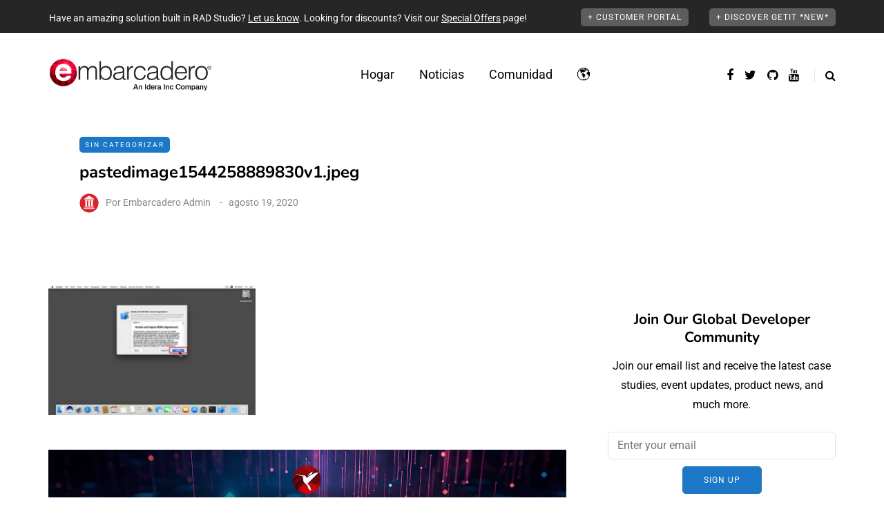

--- FILE ---
content_type: text/html; charset=UTF-8
request_url: https://blogs.embarcadero.com/es/pastedimage1544258889830v1-jpeg-2/
body_size: 32390
content:
<!DOCTYPE html>
<html dir="ltr" lang="es-MX" prefix="og: https://ogp.me/ns#">
<head>
<meta name="viewport" content="width=device-width, initial-scale=1.0" />
<meta charset="UTF-8" />
<link rel="profile" href="https://gmpg.org/xfn/11" />
<link rel="pingback" href="https://blogs.embarcadero.com/xmlrpc.php" />
<title>pastedimage1544258889830v1.jpeg | Embarcadero RAD Studio, Delphi, &amp; C++Builder Blogs</title>
  
		<!-- All in One SEO Pro 4.9.2 - aioseo.com -->
	<meta name="robots" content="max-image-preview:large" />
	<meta name="author" content="Embarcadero Admin"/>
	<meta name="google-site-verification" content="BIeX9rms6yUtoqiwy0nrguB0EBpe78gDWRo3_8yuHEg" />
	<link rel="canonical" href="https://blogs.embarcadero.com/es/pastedimage1544258889830v1-jpeg-2/" />
	<meta name="generator" content="All in One SEO Pro (AIOSEO) 4.9.2" />
		<meta property="og:locale" content="es_MX" />
		<meta property="og:site_name" content="Embarcadero RAD Studio, Delphi, &amp; C++Builder Blogs" />
		<meta property="og:type" content="article" />
		<meta property="og:title" content="pastedimage1544258889830v1.jpeg | Embarcadero RAD Studio, Delphi, &amp; C++Builder Blogs" />
		<meta property="og:url" content="https://blogs.embarcadero.com/es/pastedimage1544258889830v1-jpeg-2/" />
		<meta property="og:image" content="https://blogs.embarcadero.com/wp-content/uploads/2020/08/bondi_devices.png" />
		<meta property="og:image:secure_url" content="https://blogs.embarcadero.com/wp-content/uploads/2020/08/bondi_devices.png" />
		<meta property="og:image:width" content="839" />
		<meta property="og:image:height" content="542" />
		<meta property="article:published_time" content="2020-08-19T22:47:39+00:00" />
		<meta property="article:modified_time" content="2020-08-19T22:47:40+00:00" />
		<meta property="article:publisher" content="https://www.facebook.com/embarcaderotech/" />
		<meta name="twitter:card" content="summary" />
		<meta name="twitter:site" content="@EmbarcaderoTech" />
		<meta name="twitter:title" content="pastedimage1544258889830v1.jpeg | Embarcadero RAD Studio, Delphi, &amp; C++Builder Blogs" />
		<meta name="twitter:image" content="https://blogs.embarcadero.com/wp-content/uploads/2020/08/bondi_devices.png" />
		<script data-jetpack-boost="ignore" type="application/ld+json" class="aioseo-schema">
			{"@context":"https:\/\/schema.org","@graph":[{"@type":"BreadcrumbList","@id":"https:\/\/blogs.embarcadero.com\/es\/pastedimage1544258889830v1-jpeg-2\/#breadcrumblist","itemListElement":[{"@type":"ListItem","@id":"https:\/\/blogs.embarcadero.com#listItem","position":1,"name":"Home","item":"https:\/\/blogs.embarcadero.com","nextItem":{"@type":"ListItem","@id":"https:\/\/blogs.embarcadero.com\/es\/pastedimage1544258889830v1-jpeg-2\/#listItem","name":"pastedimage1544258889830v1.jpeg"}},{"@type":"ListItem","@id":"https:\/\/blogs.embarcadero.com\/es\/pastedimage1544258889830v1-jpeg-2\/#listItem","position":2,"name":"pastedimage1544258889830v1.jpeg","previousItem":{"@type":"ListItem","@id":"https:\/\/blogs.embarcadero.com#listItem","name":"Home"}}]},{"@type":"ItemPage","@id":"https:\/\/blogs.embarcadero.com\/es\/pastedimage1544258889830v1-jpeg-2\/#itempage","url":"https:\/\/blogs.embarcadero.com\/es\/pastedimage1544258889830v1-jpeg-2\/","name":"pastedimage1544258889830v1.jpeg | Embarcadero RAD Studio, Delphi, & C++Builder Blogs","inLanguage":"es-MX","isPartOf":{"@id":"https:\/\/blogs.embarcadero.com\/#website"},"breadcrumb":{"@id":"https:\/\/blogs.embarcadero.com\/es\/pastedimage1544258889830v1-jpeg-2\/#breadcrumblist"},"author":{"@id":"https:\/\/blogs.embarcadero.com\/es\/author\/blogsadmin\/#author"},"creator":{"@id":"https:\/\/blogs.embarcadero.com\/es\/author\/blogsadmin\/#author"},"datePublished":"2020-08-19T22:47:39-05:00","dateModified":"2020-08-19T22:47:40-05:00"},{"@type":"Organization","@id":"https:\/\/blogs.embarcadero.com\/#organization","name":"Embarcadero Inc.","description":"Blazing Fast Cross-Platform App Development Software","url":"https:\/\/blogs.embarcadero.com\/","telephone":"+15122268080","sameAs":["https:\/\/www.youtube.com\/channel\/UCMmsCQhkz-WlJ-IVBzPhbgA","https:\/\/www.linkedin.com\/company\/embarcadero-technologies\/","https:\/\/en.wikipedia.org\/wiki\/Embarcadero_Technologies"]},{"@type":"Person","@id":"https:\/\/blogs.embarcadero.com\/es\/author\/blogsadmin\/#author","url":"https:\/\/blogs.embarcadero.com\/es\/author\/blogsadmin\/","name":"Embarcadero Admin","image":{"@type":"ImageObject","@id":"https:\/\/blogs.embarcadero.com\/es\/pastedimage1544258889830v1-jpeg-2\/#authorImage","url":"https:\/\/secure.gravatar.com\/avatar\/383ed86107009adb859ae01661a3973ea1da4a673a647fb313d3869f5f6d1490?s=96&d=mm&r=g","width":96,"height":96,"caption":"Embarcadero Admin"}},{"@type":"WebPage","@id":"https:\/\/blogs.embarcadero.com\/es\/pastedimage1544258889830v1-jpeg-2\/#webpage","url":"https:\/\/blogs.embarcadero.com\/es\/pastedimage1544258889830v1-jpeg-2\/","name":"pastedimage1544258889830v1.jpeg | Embarcadero RAD Studio, Delphi, & C++Builder Blogs","inLanguage":"es-MX","isPartOf":{"@id":"https:\/\/blogs.embarcadero.com\/#website"},"breadcrumb":{"@id":"https:\/\/blogs.embarcadero.com\/es\/pastedimage1544258889830v1-jpeg-2\/#breadcrumblist"},"author":{"@id":"https:\/\/blogs.embarcadero.com\/es\/author\/blogsadmin\/#author"},"creator":{"@id":"https:\/\/blogs.embarcadero.com\/es\/author\/blogsadmin\/#author"},"datePublished":"2020-08-19T22:47:39-05:00","dateModified":"2020-08-19T22:47:40-05:00"},{"@type":"WebSite","@id":"https:\/\/blogs.embarcadero.com\/#website","url":"https:\/\/blogs.embarcadero.com\/","name":"Embarcadero RAD Studio, Delphi, & C++Builder Blogs","description":"Blazing Fast Cross-Platform App Development Software","inLanguage":"es-MX","publisher":{"@id":"https:\/\/blogs.embarcadero.com\/#organization"}}]}
		</script>
		
		<!-- All in One SEO Pro -->

<link rel='dns-prefetch' href='//stats.wp.com' />
<link rel='dns-prefetch' href='//jetpack.wordpress.com' />
<link rel='dns-prefetch' href='//s0.wp.com' />
<link rel='dns-prefetch' href='//public-api.wordpress.com' />
<link rel='dns-prefetch' href='//0.gravatar.com' />
<link rel='dns-prefetch' href='//1.gravatar.com' />
<link rel='dns-prefetch' href='//2.gravatar.com' />
<link rel='preconnect' href='//i0.wp.com' />
<link rel='preconnect' href='//c0.wp.com' />
<link rel="alternate" type="application/rss+xml" title="Embarcadero RAD Studio, Delphi, &amp; C++Builder Blogs &raquo; Feed" href="https://blogs.embarcadero.com/es/feed/" />
<link rel="alternate" type="application/rss+xml" title="Embarcadero RAD Studio, Delphi, &amp; C++Builder Blogs &raquo; RSS de los comentarios" href="https://blogs.embarcadero.com/es/comments/feed/" />
<link rel="alternate" type="application/rss+xml" title="Embarcadero RAD Studio, Delphi, &amp; C++Builder Blogs &raquo; pastedimage1544258889830v1.jpeg RSS de los comentarios" href="https://blogs.embarcadero.com/feed/?attachment_id=38341" />
<link rel="alternate" title="oEmbed (JSON)" type="application/json+oembed" href="https://blogs.embarcadero.com/wp-json/oembed/1.0/embed?url=https%3A%2F%2Fblogs.embarcadero.com%2Fes%2Fpastedimage1544258889830v1-jpeg-2%2F&#038;lang=es" />
<link rel="alternate" title="oEmbed (XML)" type="text/xml+oembed" href="https://blogs.embarcadero.com/wp-json/oembed/1.0/embed?url=https%3A%2F%2Fblogs.embarcadero.com%2Fes%2Fpastedimage1544258889830v1-jpeg-2%2F&#038;format=xml&#038;lang=es" />

	    <style type="text/css">
	    	.rv-serif-font,
			.rv-serif-font #rv-body h1,
			.rv-serif-font #rv-body h2,
			.rv-serif-font #rv-body h3,
			.rv-serif-font #rv-body h4,
			.rv-serif-font #rv-body h5,
			.rv-serif-font #rv-body h6,
			.rv-serif-font #rv-body ul li, 
			.rv-serif-font #rv-body ol li,
			.rv-serif-font #rv-body span,
			.rv-serif-font #rv-body div,
			.rv-serif-font #rv-body p
			.rv-serif-font #rv-body a
			{
	    		font-family: 'PT Serif', serif;	    	}
	    	.rv-sanserif-font,
			.rv-sanserif-font #rv-body h1,
			.rv-sanserif-font #rv-body h2,
			.rv-sanserif-font #rv-body h3,
			.rv-sanserif-font #rv-body h4,
			.rv-sanserif-font #rv-body h5,
			.rv-sanserif-font #rv-body h6,
			.rv-sanserif-font #rv-body ul li, 
			.rv-sanserif-font #rv-body ol li,
			.rv-sanserif-font #rv-body span,
			.rv-sanserif-font #rv-body div,
			.rv-sanserif-font #rv-body p
			.rv-sanserif-font #rv-body a
	    	{
	    		font-family: 'Source Sans Pro', sans-serif;	    	}

	    	div.readerview-content-width { width: 780px !important; }
	    	.rv-custom-theme{
	    		background-color: #f2e9d1 !important; color: #403f3d !important; 
			}
			.rv-custom-theme,
			.rv-custom-theme #rv-body h1,
			.rv-custom-theme #rv-body h2,
			.rv-custom-theme #rv-body h3,
			.rv-custom-theme #rv-body h4,
			.rv-custom-theme #rv-body h5,
			.rv-custom-theme #rv-body h6,
			.rv-custom-theme #rv-body ul li, 
			.rv-custom-theme #rv-body ol li,
			.rv-custom-theme i,
			.rv-custom-theme .rv-post-title,
			.rv-custom-theme #rv-body p {
			 color: #403f3d !important; 
			}
			.rv-custom-theme a {  color: #a54a45 !important; }
			
			.rv-custom-theme .rv-header-color {
			    background-color: #f2e9d1;
			    color: #8f8888;
			}

			.rv-custom-theme .rv-bottom-color {
				background-color: #f2e9d1;
				color: #8f8888;
			}
			/* Box */
			.rv-custom-theme .rv-related-posts-content, .rv-custom-theme .rv-nextprev-post-content, .rv-custom-theme .rv-response-posts-content {
			  background-color:#f2e9d1 ;
			  border:none;
			}

			.rv-custom-theme ul.rv-related-posts li .rv-related-post-head a, .rv-custom-theme ul.rv-response-posts li .rv-response-post-head a, .rv-custom-theme .rv-nextprev-post-content .title{
			  color:#a54a45;
			}
			.rv-custom-theme .rv-custom-theme .rv-comment {
				color:#403f3d;
			}
			.rv-custom-theme ul.rv-related-posts li .rv-related-post-head a:hover, .rv-custom-theme ul.rv-response-posts li .rv-response-post-head a:hover, .rv-custom-theme .rv-nextprev-post-content .post-direction .title:hover {
			  color: #403f3d !important;
			}
			.rv-custom-theme ul.rv-related-posts li, .rv-custom-theme ul.rv-response-posts li, .rv-custom-theme .rv-border-right{
			  border-color:#dad2bc !important;
			}

			.rv-custom-theme .rv-show-all-comment a{
				color:#a54a45 !important;
			}
			.rv-custom-theme .rv-bottom-color a:hover, .rv-custom-theme .rv-bottom-color a:hover i {
				 color:#a54a45 !important;
				}

			.rv-custom-theme .rv-separator {
				background: #8f8888;
				opacity: 0.5;
			}
			.rv-custom-theme .rv-show-all-comment {
			  background-color: #f2e9d1;
			  border:1px solid #dad2bc ;
			}
			.rv-custom-theme .rv-show-all-comment a:hover{
			  color:#403f3d !important;
			}

			.rv-custom-theme .readerview-post-tags > a {
				border-color:#a54a45 !important;
			}
			
			.rv-custom-theme .readerview-post-tags > a:hover {
				background-color:#a54a45 !important;
				color:#f2e9d1 !important;
			}

			.rv-custom-theme #rv-ads-content img {
				border-color:#a54a45 !important;
			}
			.rv-custom-theme #rv-ads-content #rv-ads-close i{
				color:#a54a45 !important;
			}
			.rv-custom-theme .rv-options:before {
				border-top:10px solid #f2e9d1;
			}
	    	div#rv-body p { line-height:1.5em; text-align: normal; }
	    	
	    	.rv-custom-theme #reader-view-relation { background-color: #dad2bc; }
	    	.rv-white-theme #reader-view-relation { background-color: #fafafa; }
	    	.rv-dark-theme #reader-view-relation { background-color: #343436; }

	    	.rv-custom-theme #rv-post-prev, .rv-custom-theme #rv-post-next { background-color:#c2baa7 !important;; color:#403f3d !important;  }

	    	.rv-custom-theme ul.rv-response-posts li span, .rv-custom-theme .rv-related-post-title, .rv-custom-theme .rv-nextprev-post-title, .rv-custom-theme .rv-response-post-title {color:#403f3d !important; opacity:0.8;}
	    	.rv-custom-theme .rv-nextprev-post-content .post-way i, .rv-custom-theme .rv-nextprev-post-content .post-way {color:#a54a45 !important; opacity:0.7;}

	    	.rv-white-theme #logo-retina {background:url('') no-repeat center center;}
	    	.rv-dark-theme #logo-retina {background:url('') no-repeat center center;}
	    	.rv-custom-theme #logo-retina {background:url('') no-repeat center center;}
	    		    	.readerview-action { 
    			color: #09c580;	
    			    		}
	    		    		    	.readerview-action:hover {
	    		color: #29946d;
	    	} 
	    	
	    	
	    </style>

<style id='wp-img-auto-sizes-contain-inline-css' type='text/css'>
img:is([sizes=auto i],[sizes^="auto," i]){contain-intrinsic-size:3000px 1500px}
/*# sourceURL=wp-img-auto-sizes-contain-inline-css */
</style>
<link rel="stylesheet" href="https://blogs.embarcadero.com/wp-content/plugins/urvanov-syntax-highlighter/css/min/urvanov_syntax_highlighter.min.css?ver=2.8.40">
<style id='wp-emoji-styles-inline-css' type='text/css'>

	img.wp-smiley, img.emoji {
		display: inline !important;
		border: none !important;
		box-shadow: none !important;
		height: 1em !important;
		width: 1em !important;
		margin: 0 0.07em !important;
		vertical-align: -0.1em !important;
		background: none !important;
		padding: 0 !important;
	}
/*# sourceURL=wp-emoji-styles-inline-css */
</style>
<style id='wp-block-library-inline-css' type='text/css'>
:root{--wp-block-synced-color:#7a00df;--wp-block-synced-color--rgb:122,0,223;--wp-bound-block-color:var(--wp-block-synced-color);--wp-editor-canvas-background:#ddd;--wp-admin-theme-color:#007cba;--wp-admin-theme-color--rgb:0,124,186;--wp-admin-theme-color-darker-10:#006ba1;--wp-admin-theme-color-darker-10--rgb:0,107,160.5;--wp-admin-theme-color-darker-20:#005a87;--wp-admin-theme-color-darker-20--rgb:0,90,135;--wp-admin-border-width-focus:2px}@media (min-resolution:192dpi){:root{--wp-admin-border-width-focus:1.5px}}.wp-element-button{cursor:pointer}:root .has-very-light-gray-background-color{background-color:#eee}:root .has-very-dark-gray-background-color{background-color:#313131}:root .has-very-light-gray-color{color:#eee}:root .has-very-dark-gray-color{color:#313131}:root .has-vivid-green-cyan-to-vivid-cyan-blue-gradient-background{background:linear-gradient(135deg,#00d084,#0693e3)}:root .has-purple-crush-gradient-background{background:linear-gradient(135deg,#34e2e4,#4721fb 50%,#ab1dfe)}:root .has-hazy-dawn-gradient-background{background:linear-gradient(135deg,#faaca8,#dad0ec)}:root .has-subdued-olive-gradient-background{background:linear-gradient(135deg,#fafae1,#67a671)}:root .has-atomic-cream-gradient-background{background:linear-gradient(135deg,#fdd79a,#004a59)}:root .has-nightshade-gradient-background{background:linear-gradient(135deg,#330968,#31cdcf)}:root .has-midnight-gradient-background{background:linear-gradient(135deg,#020381,#2874fc)}:root{--wp--preset--font-size--normal:16px;--wp--preset--font-size--huge:42px}.has-regular-font-size{font-size:1em}.has-larger-font-size{font-size:2.625em}.has-normal-font-size{font-size:var(--wp--preset--font-size--normal)}.has-huge-font-size{font-size:var(--wp--preset--font-size--huge)}.has-text-align-center{text-align:center}.has-text-align-left{text-align:left}.has-text-align-right{text-align:right}.has-fit-text{white-space:nowrap!important}#end-resizable-editor-section{display:none}.aligncenter{clear:both}.items-justified-left{justify-content:flex-start}.items-justified-center{justify-content:center}.items-justified-right{justify-content:flex-end}.items-justified-space-between{justify-content:space-between}.screen-reader-text{border:0;clip-path:inset(50%);height:1px;margin:-1px;overflow:hidden;padding:0;position:absolute;width:1px;word-wrap:normal!important}.screen-reader-text:focus{background-color:#ddd;clip-path:none;color:#444;display:block;font-size:1em;height:auto;left:5px;line-height:normal;padding:15px 23px 14px;text-decoration:none;top:5px;width:auto;z-index:100000}html :where(.has-border-color){border-style:solid}html :where([style*=border-top-color]){border-top-style:solid}html :where([style*=border-right-color]){border-right-style:solid}html :where([style*=border-bottom-color]){border-bottom-style:solid}html :where([style*=border-left-color]){border-left-style:solid}html :where([style*=border-width]){border-style:solid}html :where([style*=border-top-width]){border-top-style:solid}html :where([style*=border-right-width]){border-right-style:solid}html :where([style*=border-bottom-width]){border-bottom-style:solid}html :where([style*=border-left-width]){border-left-style:solid}html :where(img[class*=wp-image-]){height:auto;max-width:100%}:where(figure){margin:0 0 1em}html :where(.is-position-sticky){--wp-admin--admin-bar--position-offset:var(--wp-admin--admin-bar--height,0px)}@media screen and (max-width:600px){html :where(.is-position-sticky){--wp-admin--admin-bar--position-offset:0px}}

/*# sourceURL=wp-block-library-inline-css */
</style><style id='global-styles-inline-css' type='text/css'>
:root{--wp--preset--aspect-ratio--square: 1;--wp--preset--aspect-ratio--4-3: 4/3;--wp--preset--aspect-ratio--3-4: 3/4;--wp--preset--aspect-ratio--3-2: 3/2;--wp--preset--aspect-ratio--2-3: 2/3;--wp--preset--aspect-ratio--16-9: 16/9;--wp--preset--aspect-ratio--9-16: 9/16;--wp--preset--color--black: #000000;--wp--preset--color--cyan-bluish-gray: #abb8c3;--wp--preset--color--white: #ffffff;--wp--preset--color--pale-pink: #f78da7;--wp--preset--color--vivid-red: #cf2e2e;--wp--preset--color--luminous-vivid-orange: #ff6900;--wp--preset--color--luminous-vivid-amber: #fcb900;--wp--preset--color--light-green-cyan: #7bdcb5;--wp--preset--color--vivid-green-cyan: #00d084;--wp--preset--color--pale-cyan-blue: #8ed1fc;--wp--preset--color--vivid-cyan-blue: #0693e3;--wp--preset--color--vivid-purple: #9b51e0;--wp--preset--gradient--vivid-cyan-blue-to-vivid-purple: linear-gradient(135deg,rgb(6,147,227) 0%,rgb(155,81,224) 100%);--wp--preset--gradient--light-green-cyan-to-vivid-green-cyan: linear-gradient(135deg,rgb(122,220,180) 0%,rgb(0,208,130) 100%);--wp--preset--gradient--luminous-vivid-amber-to-luminous-vivid-orange: linear-gradient(135deg,rgb(252,185,0) 0%,rgb(255,105,0) 100%);--wp--preset--gradient--luminous-vivid-orange-to-vivid-red: linear-gradient(135deg,rgb(255,105,0) 0%,rgb(207,46,46) 100%);--wp--preset--gradient--very-light-gray-to-cyan-bluish-gray: linear-gradient(135deg,rgb(238,238,238) 0%,rgb(169,184,195) 100%);--wp--preset--gradient--cool-to-warm-spectrum: linear-gradient(135deg,rgb(74,234,220) 0%,rgb(151,120,209) 20%,rgb(207,42,186) 40%,rgb(238,44,130) 60%,rgb(251,105,98) 80%,rgb(254,248,76) 100%);--wp--preset--gradient--blush-light-purple: linear-gradient(135deg,rgb(255,206,236) 0%,rgb(152,150,240) 100%);--wp--preset--gradient--blush-bordeaux: linear-gradient(135deg,rgb(254,205,165) 0%,rgb(254,45,45) 50%,rgb(107,0,62) 100%);--wp--preset--gradient--luminous-dusk: linear-gradient(135deg,rgb(255,203,112) 0%,rgb(199,81,192) 50%,rgb(65,88,208) 100%);--wp--preset--gradient--pale-ocean: linear-gradient(135deg,rgb(255,245,203) 0%,rgb(182,227,212) 50%,rgb(51,167,181) 100%);--wp--preset--gradient--electric-grass: linear-gradient(135deg,rgb(202,248,128) 0%,rgb(113,206,126) 100%);--wp--preset--gradient--midnight: linear-gradient(135deg,rgb(2,3,129) 0%,rgb(40,116,252) 100%);--wp--preset--font-size--small: 13px;--wp--preset--font-size--medium: 20px;--wp--preset--font-size--large: 36px;--wp--preset--font-size--x-large: 42px;--wp--preset--spacing--20: 0.44rem;--wp--preset--spacing--30: 0.67rem;--wp--preset--spacing--40: 1rem;--wp--preset--spacing--50: 1.5rem;--wp--preset--spacing--60: 2.25rem;--wp--preset--spacing--70: 3.38rem;--wp--preset--spacing--80: 5.06rem;--wp--preset--shadow--natural: 6px 6px 9px rgba(0, 0, 0, 0.2);--wp--preset--shadow--deep: 12px 12px 50px rgba(0, 0, 0, 0.4);--wp--preset--shadow--sharp: 6px 6px 0px rgba(0, 0, 0, 0.2);--wp--preset--shadow--outlined: 6px 6px 0px -3px rgb(255, 255, 255), 6px 6px rgb(0, 0, 0);--wp--preset--shadow--crisp: 6px 6px 0px rgb(0, 0, 0);}:where(.is-layout-flex){gap: 0.5em;}:where(.is-layout-grid){gap: 0.5em;}body .is-layout-flex{display: flex;}.is-layout-flex{flex-wrap: wrap;align-items: center;}.is-layout-flex > :is(*, div){margin: 0;}body .is-layout-grid{display: grid;}.is-layout-grid > :is(*, div){margin: 0;}:where(.wp-block-columns.is-layout-flex){gap: 2em;}:where(.wp-block-columns.is-layout-grid){gap: 2em;}:where(.wp-block-post-template.is-layout-flex){gap: 1.25em;}:where(.wp-block-post-template.is-layout-grid){gap: 1.25em;}.has-black-color{color: var(--wp--preset--color--black) !important;}.has-cyan-bluish-gray-color{color: var(--wp--preset--color--cyan-bluish-gray) !important;}.has-white-color{color: var(--wp--preset--color--white) !important;}.has-pale-pink-color{color: var(--wp--preset--color--pale-pink) !important;}.has-vivid-red-color{color: var(--wp--preset--color--vivid-red) !important;}.has-luminous-vivid-orange-color{color: var(--wp--preset--color--luminous-vivid-orange) !important;}.has-luminous-vivid-amber-color{color: var(--wp--preset--color--luminous-vivid-amber) !important;}.has-light-green-cyan-color{color: var(--wp--preset--color--light-green-cyan) !important;}.has-vivid-green-cyan-color{color: var(--wp--preset--color--vivid-green-cyan) !important;}.has-pale-cyan-blue-color{color: var(--wp--preset--color--pale-cyan-blue) !important;}.has-vivid-cyan-blue-color{color: var(--wp--preset--color--vivid-cyan-blue) !important;}.has-vivid-purple-color{color: var(--wp--preset--color--vivid-purple) !important;}.has-black-background-color{background-color: var(--wp--preset--color--black) !important;}.has-cyan-bluish-gray-background-color{background-color: var(--wp--preset--color--cyan-bluish-gray) !important;}.has-white-background-color{background-color: var(--wp--preset--color--white) !important;}.has-pale-pink-background-color{background-color: var(--wp--preset--color--pale-pink) !important;}.has-vivid-red-background-color{background-color: var(--wp--preset--color--vivid-red) !important;}.has-luminous-vivid-orange-background-color{background-color: var(--wp--preset--color--luminous-vivid-orange) !important;}.has-luminous-vivid-amber-background-color{background-color: var(--wp--preset--color--luminous-vivid-amber) !important;}.has-light-green-cyan-background-color{background-color: var(--wp--preset--color--light-green-cyan) !important;}.has-vivid-green-cyan-background-color{background-color: var(--wp--preset--color--vivid-green-cyan) !important;}.has-pale-cyan-blue-background-color{background-color: var(--wp--preset--color--pale-cyan-blue) !important;}.has-vivid-cyan-blue-background-color{background-color: var(--wp--preset--color--vivid-cyan-blue) !important;}.has-vivid-purple-background-color{background-color: var(--wp--preset--color--vivid-purple) !important;}.has-black-border-color{border-color: var(--wp--preset--color--black) !important;}.has-cyan-bluish-gray-border-color{border-color: var(--wp--preset--color--cyan-bluish-gray) !important;}.has-white-border-color{border-color: var(--wp--preset--color--white) !important;}.has-pale-pink-border-color{border-color: var(--wp--preset--color--pale-pink) !important;}.has-vivid-red-border-color{border-color: var(--wp--preset--color--vivid-red) !important;}.has-luminous-vivid-orange-border-color{border-color: var(--wp--preset--color--luminous-vivid-orange) !important;}.has-luminous-vivid-amber-border-color{border-color: var(--wp--preset--color--luminous-vivid-amber) !important;}.has-light-green-cyan-border-color{border-color: var(--wp--preset--color--light-green-cyan) !important;}.has-vivid-green-cyan-border-color{border-color: var(--wp--preset--color--vivid-green-cyan) !important;}.has-pale-cyan-blue-border-color{border-color: var(--wp--preset--color--pale-cyan-blue) !important;}.has-vivid-cyan-blue-border-color{border-color: var(--wp--preset--color--vivid-cyan-blue) !important;}.has-vivid-purple-border-color{border-color: var(--wp--preset--color--vivid-purple) !important;}.has-vivid-cyan-blue-to-vivid-purple-gradient-background{background: var(--wp--preset--gradient--vivid-cyan-blue-to-vivid-purple) !important;}.has-light-green-cyan-to-vivid-green-cyan-gradient-background{background: var(--wp--preset--gradient--light-green-cyan-to-vivid-green-cyan) !important;}.has-luminous-vivid-amber-to-luminous-vivid-orange-gradient-background{background: var(--wp--preset--gradient--luminous-vivid-amber-to-luminous-vivid-orange) !important;}.has-luminous-vivid-orange-to-vivid-red-gradient-background{background: var(--wp--preset--gradient--luminous-vivid-orange-to-vivid-red) !important;}.has-very-light-gray-to-cyan-bluish-gray-gradient-background{background: var(--wp--preset--gradient--very-light-gray-to-cyan-bluish-gray) !important;}.has-cool-to-warm-spectrum-gradient-background{background: var(--wp--preset--gradient--cool-to-warm-spectrum) !important;}.has-blush-light-purple-gradient-background{background: var(--wp--preset--gradient--blush-light-purple) !important;}.has-blush-bordeaux-gradient-background{background: var(--wp--preset--gradient--blush-bordeaux) !important;}.has-luminous-dusk-gradient-background{background: var(--wp--preset--gradient--luminous-dusk) !important;}.has-pale-ocean-gradient-background{background: var(--wp--preset--gradient--pale-ocean) !important;}.has-electric-grass-gradient-background{background: var(--wp--preset--gradient--electric-grass) !important;}.has-midnight-gradient-background{background: var(--wp--preset--gradient--midnight) !important;}.has-small-font-size{font-size: var(--wp--preset--font-size--small) !important;}.has-medium-font-size{font-size: var(--wp--preset--font-size--medium) !important;}.has-large-font-size{font-size: var(--wp--preset--font-size--large) !important;}.has-x-large-font-size{font-size: var(--wp--preset--font-size--x-large) !important;}
/*# sourceURL=global-styles-inline-css */
</style>

<style id='classic-theme-styles-inline-css' type='text/css'>
/*! This file is auto-generated */
.wp-block-button__link{color:#fff;background-color:#32373c;border-radius:9999px;box-shadow:none;text-decoration:none;padding:calc(.667em + 2px) calc(1.333em + 2px);font-size:1.125em}.wp-block-file__button{background:#32373c;color:#fff;text-decoration:none}
/*# sourceURL=/wp-includes/css/classic-themes.min.css */
</style>
<link rel="stylesheet" href="https://blogs.embarcadero.com/wp-content/plugins/contact-form-7/includes/css/styles.css?ver=6.1.4">
<link rel="stylesheet" href="https://blogs.embarcadero.com/wp-content/plugins/responsive-lightbox/assets/featherlight/featherlight.min.css?ver=1.7.14">
<link rel="stylesheet" href="https://blogs.embarcadero.com/wp-content/plugins/responsive-lightbox/assets/featherlight/featherlight.gallery.min.css?ver=1.7.14">
<link rel="stylesheet" href="https://blogs.embarcadero.com/wp-content/themes/saxon/css/bootstrap.css?ver=6.9">
<link rel="stylesheet" href="https://blogs.embarcadero.com/wp-content/themes/saxon/js/owl-carousel/owl.carousel.css?ver=6.9">
<link rel="stylesheet" href="https://blogs.embarcadero.com/wp-content/themes/saxon/style.css?ver=1.0.2">
<link rel="stylesheet" href="https://blogs.embarcadero.com/wp-content/themes/saxon/responsive.css?ver=all">
<link rel="stylesheet" href="https://blogs.embarcadero.com/wp-content/themes/saxon/css/animations.css?ver=6.9">
<link rel="stylesheet" href="https://blogs.embarcadero.com/wp-content/themes/saxon/css/font-awesome.css?ver=6.9">
<link rel="stylesheet" href="https://blogs.embarcadero.com/wp-content/themes/saxon/js/select2/select2.css?ver=6.9">
<link rel="stylesheet" href="https://blogs.embarcadero.com/wp-content/themes/saxon/css/idangerous.swiper.css?ver=6.9">
<link rel="stylesheet" href="https://blogs.embarcadero.com/wp-content/themes/saxon/js/aos/aos.css?ver=6.9">
<link rel="stylesheet" href="https://c0.wp.com/c/6.9/wp-includes/css/dashicons.min.css">
<link rel="stylesheet" href="https://c0.wp.com/c/6.9/wp-includes/js/thickbox/thickbox.css">
<link rel="stylesheet" href="https://blogs.embarcadero.com/wp-content/themes/saxon/inc/modules/mega-menu/css/mega-menu.css?ver=6.9">
<link rel="stylesheet" href="https://blogs.embarcadero.com/wp-content/themes/saxon/inc/modules/mega-menu/css/mega-menu-responsive.css?ver=6.9">
<link rel="stylesheet" href="https://blogs.embarcadero.com/wp-content/plugins/readerview/assets/css/erv_style.css?ver=6.9">
<link rel="stylesheet" href="https://blogs.embarcadero.com/wp-content/plugins/readerview/assets/css/erv_theme.css?ver=6.9">
<link rel="stylesheet" href="https://blogs.embarcadero.com/wp-content/plugins/readerview/assets/css/readerview-animate.css?ver=6.9">
<link rel="stylesheet" href="https://blogs.embarcadero.com/wp-content/plugins/readerview/assets/css/font-awesome.min.css?ver=6.9">
<link rel="stylesheet" href="https://blogs.embarcadero.com/wp-content/plugins/readerview/assets/css/readerview-colorbox.css?ver=6.9">
<link rel="stylesheet" href="https://blogs.embarcadero.com/wp-content/uploads/style-cache-saxon.css?ver=1766058329.8244">
<link crossorigin="anonymous" rel="stylesheet" href="https://fonts.googleapis.com/css?family=Source+Sans+Pro%3A400%2C600%2C700&#038;ver=6.9">
<link crossorigin="anonymous" rel="stylesheet" href="https://fonts.googleapis.com/css?family=PT+Serif%3A400%2C700&#038;ver=6.9">











<link rel="https://api.w.org/" href="https://blogs.embarcadero.com/wp-json/" /><link rel="alternate" title="JSON" type="application/json" href="https://blogs.embarcadero.com/wp-json/wp/v2/media/38341" /><link rel="EditURI" type="application/rsd+xml" title="RSD" href="https://blogs.embarcadero.com/xmlrpc.php?rsd" />
<meta name="generator" content="WordPress 6.9" />
<link rel='shortlink' href='https://blogs.embarcadero.com/?p=38341' />
	<style>img#wpstats{display:none}</style>
		<link rel="amphtml" href="https://blogs.embarcadero.com/es/pastedimage1544258889830v1-jpeg-2/?amp"><link rel="icon" href="https://i0.wp.com/blogs.embarcadero.com/wp-content/uploads/2025/09/cropped-android-chrome-512x512-1002932-9994932.png?fit=32%2C32&#038;ssl=1" sizes="32x32" />
<link rel="icon" href="https://i0.wp.com/blogs.embarcadero.com/wp-content/uploads/2025/09/cropped-android-chrome-512x512-1002932-9994932.png?fit=192%2C192&#038;ssl=1" sizes="192x192" />
<link rel="apple-touch-icon" href="https://i0.wp.com/blogs.embarcadero.com/wp-content/uploads/2025/09/cropped-android-chrome-512x512-1002932-9994932.png?fit=180%2C180&#038;ssl=1" />
<meta name="msapplication-TileImage" content="https://i0.wp.com/blogs.embarcadero.com/wp-content/uploads/2025/09/cropped-android-chrome-512x512-1002932-9994932.png?fit=270%2C270&#038;ssl=1" />
<style type="text/css"></style>		<style type="text/css" id="wp-custom-css">
			.header-topline-content { max-height: 20px; overflow: hidden; }
.sidebar .widget_rss li { margin-bottom: 0; }
.home-only {
	display: none;
}
.home .home-only {
	display: block;
}		</style>
		<style id="kirki-inline-styles">body{font-family:Roboto;font-size:16px;font-weight:400;color:#000000;}/* vietnamese */
@font-face {
  font-family: 'Barlow';
  font-style: normal;
  font-weight: 400;
  font-display: swap;
  src: url(https://blogs.embarcadero.com/wp-content/fonts/barlow/7cHpv4kjgoGqM7E_A8s52Hs.woff2) format('woff2');
  unicode-range: U+0102-0103, U+0110-0111, U+0128-0129, U+0168-0169, U+01A0-01A1, U+01AF-01B0, U+0300-0301, U+0303-0304, U+0308-0309, U+0323, U+0329, U+1EA0-1EF9, U+20AB;
}
/* latin-ext */
@font-face {
  font-family: 'Barlow';
  font-style: normal;
  font-weight: 400;
  font-display: swap;
  src: url(https://blogs.embarcadero.com/wp-content/fonts/barlow/7cHpv4kjgoGqM7E_Ass52Hs.woff2) format('woff2');
  unicode-range: U+0100-02BA, U+02BD-02C5, U+02C7-02CC, U+02CE-02D7, U+02DD-02FF, U+0304, U+0308, U+0329, U+1D00-1DBF, U+1E00-1E9F, U+1EF2-1EFF, U+2020, U+20A0-20AB, U+20AD-20C0, U+2113, U+2C60-2C7F, U+A720-A7FF;
}
/* latin */
@font-face {
  font-family: 'Barlow';
  font-style: normal;
  font-weight: 400;
  font-display: swap;
  src: url(https://blogs.embarcadero.com/wp-content/fonts/barlow/7cHpv4kjgoGqM7E_DMs5.woff2) format('woff2');
  unicode-range: U+0000-00FF, U+0131, U+0152-0153, U+02BB-02BC, U+02C6, U+02DA, U+02DC, U+0304, U+0308, U+0329, U+2000-206F, U+20AC, U+2122, U+2191, U+2193, U+2212, U+2215, U+FEFF, U+FFFD;
}/* cyrillic-ext */
@font-face {
  font-family: 'Nunito';
  font-style: normal;
  font-weight: 700;
  font-display: swap;
  src: url(https://blogs.embarcadero.com/wp-content/fonts/nunito/XRXI3I6Li01BKofiOc5wtlZ2di8HDFwmdTk3j77e.woff2) format('woff2');
  unicode-range: U+0460-052F, U+1C80-1C8A, U+20B4, U+2DE0-2DFF, U+A640-A69F, U+FE2E-FE2F;
}
/* cyrillic */
@font-face {
  font-family: 'Nunito';
  font-style: normal;
  font-weight: 700;
  font-display: swap;
  src: url(https://blogs.embarcadero.com/wp-content/fonts/nunito/XRXI3I6Li01BKofiOc5wtlZ2di8HDFwmdTA3j77e.woff2) format('woff2');
  unicode-range: U+0301, U+0400-045F, U+0490-0491, U+04B0-04B1, U+2116;
}
/* vietnamese */
@font-face {
  font-family: 'Nunito';
  font-style: normal;
  font-weight: 700;
  font-display: swap;
  src: url(https://blogs.embarcadero.com/wp-content/fonts/nunito/XRXI3I6Li01BKofiOc5wtlZ2di8HDFwmdTs3j77e.woff2) format('woff2');
  unicode-range: U+0102-0103, U+0110-0111, U+0128-0129, U+0168-0169, U+01A0-01A1, U+01AF-01B0, U+0300-0301, U+0303-0304, U+0308-0309, U+0323, U+0329, U+1EA0-1EF9, U+20AB;
}
/* latin-ext */
@font-face {
  font-family: 'Nunito';
  font-style: normal;
  font-weight: 700;
  font-display: swap;
  src: url(https://blogs.embarcadero.com/wp-content/fonts/nunito/XRXI3I6Li01BKofiOc5wtlZ2di8HDFwmdTo3j77e.woff2) format('woff2');
  unicode-range: U+0100-02BA, U+02BD-02C5, U+02C7-02CC, U+02CE-02D7, U+02DD-02FF, U+0304, U+0308, U+0329, U+1D00-1DBF, U+1E00-1E9F, U+1EF2-1EFF, U+2020, U+20A0-20AB, U+20AD-20C0, U+2113, U+2C60-2C7F, U+A720-A7FF;
}
/* latin */
@font-face {
  font-family: 'Nunito';
  font-style: normal;
  font-weight: 700;
  font-display: swap;
  src: url(https://blogs.embarcadero.com/wp-content/fonts/nunito/XRXI3I6Li01BKofiOc5wtlZ2di8HDFwmdTQ3jw.woff2) format('woff2');
  unicode-range: U+0000-00FF, U+0131, U+0152-0153, U+02BB-02BC, U+02C6, U+02DA, U+02DC, U+0304, U+0308, U+0329, U+2000-206F, U+20AC, U+2122, U+2191, U+2193, U+2212, U+2215, U+FEFF, U+FFFD;
}/* cyrillic-ext */
@font-face {
  font-family: 'Roboto';
  font-style: normal;
  font-weight: 400;
  font-stretch: 100%;
  font-display: swap;
  src: url(https://blogs.embarcadero.com/wp-content/fonts/roboto/KFOMCnqEu92Fr1ME7kSn66aGLdTylUAMQXC89YmC2DPNWubEbVmZiArmlw.woff2) format('woff2');
  unicode-range: U+0460-052F, U+1C80-1C8A, U+20B4, U+2DE0-2DFF, U+A640-A69F, U+FE2E-FE2F;
}
/* cyrillic */
@font-face {
  font-family: 'Roboto';
  font-style: normal;
  font-weight: 400;
  font-stretch: 100%;
  font-display: swap;
  src: url(https://blogs.embarcadero.com/wp-content/fonts/roboto/KFOMCnqEu92Fr1ME7kSn66aGLdTylUAMQXC89YmC2DPNWubEbVmQiArmlw.woff2) format('woff2');
  unicode-range: U+0301, U+0400-045F, U+0490-0491, U+04B0-04B1, U+2116;
}
/* greek-ext */
@font-face {
  font-family: 'Roboto';
  font-style: normal;
  font-weight: 400;
  font-stretch: 100%;
  font-display: swap;
  src: url(https://blogs.embarcadero.com/wp-content/fonts/roboto/KFOMCnqEu92Fr1ME7kSn66aGLdTylUAMQXC89YmC2DPNWubEbVmYiArmlw.woff2) format('woff2');
  unicode-range: U+1F00-1FFF;
}
/* greek */
@font-face {
  font-family: 'Roboto';
  font-style: normal;
  font-weight: 400;
  font-stretch: 100%;
  font-display: swap;
  src: url(https://blogs.embarcadero.com/wp-content/fonts/roboto/KFOMCnqEu92Fr1ME7kSn66aGLdTylUAMQXC89YmC2DPNWubEbVmXiArmlw.woff2) format('woff2');
  unicode-range: U+0370-0377, U+037A-037F, U+0384-038A, U+038C, U+038E-03A1, U+03A3-03FF;
}
/* math */
@font-face {
  font-family: 'Roboto';
  font-style: normal;
  font-weight: 400;
  font-stretch: 100%;
  font-display: swap;
  src: url(https://blogs.embarcadero.com/wp-content/fonts/roboto/KFOMCnqEu92Fr1ME7kSn66aGLdTylUAMQXC89YmC2DPNWubEbVnoiArmlw.woff2) format('woff2');
  unicode-range: U+0302-0303, U+0305, U+0307-0308, U+0310, U+0312, U+0315, U+031A, U+0326-0327, U+032C, U+032F-0330, U+0332-0333, U+0338, U+033A, U+0346, U+034D, U+0391-03A1, U+03A3-03A9, U+03B1-03C9, U+03D1, U+03D5-03D6, U+03F0-03F1, U+03F4-03F5, U+2016-2017, U+2034-2038, U+203C, U+2040, U+2043, U+2047, U+2050, U+2057, U+205F, U+2070-2071, U+2074-208E, U+2090-209C, U+20D0-20DC, U+20E1, U+20E5-20EF, U+2100-2112, U+2114-2115, U+2117-2121, U+2123-214F, U+2190, U+2192, U+2194-21AE, U+21B0-21E5, U+21F1-21F2, U+21F4-2211, U+2213-2214, U+2216-22FF, U+2308-230B, U+2310, U+2319, U+231C-2321, U+2336-237A, U+237C, U+2395, U+239B-23B7, U+23D0, U+23DC-23E1, U+2474-2475, U+25AF, U+25B3, U+25B7, U+25BD, U+25C1, U+25CA, U+25CC, U+25FB, U+266D-266F, U+27C0-27FF, U+2900-2AFF, U+2B0E-2B11, U+2B30-2B4C, U+2BFE, U+3030, U+FF5B, U+FF5D, U+1D400-1D7FF, U+1EE00-1EEFF;
}
/* symbols */
@font-face {
  font-family: 'Roboto';
  font-style: normal;
  font-weight: 400;
  font-stretch: 100%;
  font-display: swap;
  src: url(https://blogs.embarcadero.com/wp-content/fonts/roboto/KFOMCnqEu92Fr1ME7kSn66aGLdTylUAMQXC89YmC2DPNWubEbVn6iArmlw.woff2) format('woff2');
  unicode-range: U+0001-000C, U+000E-001F, U+007F-009F, U+20DD-20E0, U+20E2-20E4, U+2150-218F, U+2190, U+2192, U+2194-2199, U+21AF, U+21E6-21F0, U+21F3, U+2218-2219, U+2299, U+22C4-22C6, U+2300-243F, U+2440-244A, U+2460-24FF, U+25A0-27BF, U+2800-28FF, U+2921-2922, U+2981, U+29BF, U+29EB, U+2B00-2BFF, U+4DC0-4DFF, U+FFF9-FFFB, U+10140-1018E, U+10190-1019C, U+101A0, U+101D0-101FD, U+102E0-102FB, U+10E60-10E7E, U+1D2C0-1D2D3, U+1D2E0-1D37F, U+1F000-1F0FF, U+1F100-1F1AD, U+1F1E6-1F1FF, U+1F30D-1F30F, U+1F315, U+1F31C, U+1F31E, U+1F320-1F32C, U+1F336, U+1F378, U+1F37D, U+1F382, U+1F393-1F39F, U+1F3A7-1F3A8, U+1F3AC-1F3AF, U+1F3C2, U+1F3C4-1F3C6, U+1F3CA-1F3CE, U+1F3D4-1F3E0, U+1F3ED, U+1F3F1-1F3F3, U+1F3F5-1F3F7, U+1F408, U+1F415, U+1F41F, U+1F426, U+1F43F, U+1F441-1F442, U+1F444, U+1F446-1F449, U+1F44C-1F44E, U+1F453, U+1F46A, U+1F47D, U+1F4A3, U+1F4B0, U+1F4B3, U+1F4B9, U+1F4BB, U+1F4BF, U+1F4C8-1F4CB, U+1F4D6, U+1F4DA, U+1F4DF, U+1F4E3-1F4E6, U+1F4EA-1F4ED, U+1F4F7, U+1F4F9-1F4FB, U+1F4FD-1F4FE, U+1F503, U+1F507-1F50B, U+1F50D, U+1F512-1F513, U+1F53E-1F54A, U+1F54F-1F5FA, U+1F610, U+1F650-1F67F, U+1F687, U+1F68D, U+1F691, U+1F694, U+1F698, U+1F6AD, U+1F6B2, U+1F6B9-1F6BA, U+1F6BC, U+1F6C6-1F6CF, U+1F6D3-1F6D7, U+1F6E0-1F6EA, U+1F6F0-1F6F3, U+1F6F7-1F6FC, U+1F700-1F7FF, U+1F800-1F80B, U+1F810-1F847, U+1F850-1F859, U+1F860-1F887, U+1F890-1F8AD, U+1F8B0-1F8BB, U+1F8C0-1F8C1, U+1F900-1F90B, U+1F93B, U+1F946, U+1F984, U+1F996, U+1F9E9, U+1FA00-1FA6F, U+1FA70-1FA7C, U+1FA80-1FA89, U+1FA8F-1FAC6, U+1FACE-1FADC, U+1FADF-1FAE9, U+1FAF0-1FAF8, U+1FB00-1FBFF;
}
/* vietnamese */
@font-face {
  font-family: 'Roboto';
  font-style: normal;
  font-weight: 400;
  font-stretch: 100%;
  font-display: swap;
  src: url(https://blogs.embarcadero.com/wp-content/fonts/roboto/KFOMCnqEu92Fr1ME7kSn66aGLdTylUAMQXC89YmC2DPNWubEbVmbiArmlw.woff2) format('woff2');
  unicode-range: U+0102-0103, U+0110-0111, U+0128-0129, U+0168-0169, U+01A0-01A1, U+01AF-01B0, U+0300-0301, U+0303-0304, U+0308-0309, U+0323, U+0329, U+1EA0-1EF9, U+20AB;
}
/* latin-ext */
@font-face {
  font-family: 'Roboto';
  font-style: normal;
  font-weight: 400;
  font-stretch: 100%;
  font-display: swap;
  src: url(https://blogs.embarcadero.com/wp-content/fonts/roboto/KFOMCnqEu92Fr1ME7kSn66aGLdTylUAMQXC89YmC2DPNWubEbVmaiArmlw.woff2) format('woff2');
  unicode-range: U+0100-02BA, U+02BD-02C5, U+02C7-02CC, U+02CE-02D7, U+02DD-02FF, U+0304, U+0308, U+0329, U+1D00-1DBF, U+1E00-1E9F, U+1EF2-1EFF, U+2020, U+20A0-20AB, U+20AD-20C0, U+2113, U+2C60-2C7F, U+A720-A7FF;
}
/* latin */
@font-face {
  font-family: 'Roboto';
  font-style: normal;
  font-weight: 400;
  font-stretch: 100%;
  font-display: swap;
  src: url(https://blogs.embarcadero.com/wp-content/fonts/roboto/KFOMCnqEu92Fr1ME7kSn66aGLdTylUAMQXC89YmC2DPNWubEbVmUiAo.woff2) format('woff2');
  unicode-range: U+0000-00FF, U+0131, U+0152-0153, U+02BB-02BC, U+02C6, U+02DA, U+02DC, U+0304, U+0308, U+0329, U+2000-206F, U+20AC, U+2122, U+2191, U+2193, U+2212, U+2215, U+FEFF, U+FFFD;
}/* vietnamese */
@font-face {
  font-family: 'Barlow';
  font-style: normal;
  font-weight: 400;
  font-display: swap;
  src: url(https://blogs.embarcadero.com/wp-content/fonts/barlow/7cHpv4kjgoGqM7E_A8s52Hs.woff2) format('woff2');
  unicode-range: U+0102-0103, U+0110-0111, U+0128-0129, U+0168-0169, U+01A0-01A1, U+01AF-01B0, U+0300-0301, U+0303-0304, U+0308-0309, U+0323, U+0329, U+1EA0-1EF9, U+20AB;
}
/* latin-ext */
@font-face {
  font-family: 'Barlow';
  font-style: normal;
  font-weight: 400;
  font-display: swap;
  src: url(https://blogs.embarcadero.com/wp-content/fonts/barlow/7cHpv4kjgoGqM7E_Ass52Hs.woff2) format('woff2');
  unicode-range: U+0100-02BA, U+02BD-02C5, U+02C7-02CC, U+02CE-02D7, U+02DD-02FF, U+0304, U+0308, U+0329, U+1D00-1DBF, U+1E00-1E9F, U+1EF2-1EFF, U+2020, U+20A0-20AB, U+20AD-20C0, U+2113, U+2C60-2C7F, U+A720-A7FF;
}
/* latin */
@font-face {
  font-family: 'Barlow';
  font-style: normal;
  font-weight: 400;
  font-display: swap;
  src: url(https://blogs.embarcadero.com/wp-content/fonts/barlow/7cHpv4kjgoGqM7E_DMs5.woff2) format('woff2');
  unicode-range: U+0000-00FF, U+0131, U+0152-0153, U+02BB-02BC, U+02C6, U+02DA, U+02DC, U+0304, U+0308, U+0329, U+2000-206F, U+20AC, U+2122, U+2191, U+2193, U+2212, U+2215, U+FEFF, U+FFFD;
}/* cyrillic-ext */
@font-face {
  font-family: 'Nunito';
  font-style: normal;
  font-weight: 700;
  font-display: swap;
  src: url(https://blogs.embarcadero.com/wp-content/fonts/nunito/XRXI3I6Li01BKofiOc5wtlZ2di8HDFwmdTk3j77e.woff2) format('woff2');
  unicode-range: U+0460-052F, U+1C80-1C8A, U+20B4, U+2DE0-2DFF, U+A640-A69F, U+FE2E-FE2F;
}
/* cyrillic */
@font-face {
  font-family: 'Nunito';
  font-style: normal;
  font-weight: 700;
  font-display: swap;
  src: url(https://blogs.embarcadero.com/wp-content/fonts/nunito/XRXI3I6Li01BKofiOc5wtlZ2di8HDFwmdTA3j77e.woff2) format('woff2');
  unicode-range: U+0301, U+0400-045F, U+0490-0491, U+04B0-04B1, U+2116;
}
/* vietnamese */
@font-face {
  font-family: 'Nunito';
  font-style: normal;
  font-weight: 700;
  font-display: swap;
  src: url(https://blogs.embarcadero.com/wp-content/fonts/nunito/XRXI3I6Li01BKofiOc5wtlZ2di8HDFwmdTs3j77e.woff2) format('woff2');
  unicode-range: U+0102-0103, U+0110-0111, U+0128-0129, U+0168-0169, U+01A0-01A1, U+01AF-01B0, U+0300-0301, U+0303-0304, U+0308-0309, U+0323, U+0329, U+1EA0-1EF9, U+20AB;
}
/* latin-ext */
@font-face {
  font-family: 'Nunito';
  font-style: normal;
  font-weight: 700;
  font-display: swap;
  src: url(https://blogs.embarcadero.com/wp-content/fonts/nunito/XRXI3I6Li01BKofiOc5wtlZ2di8HDFwmdTo3j77e.woff2) format('woff2');
  unicode-range: U+0100-02BA, U+02BD-02C5, U+02C7-02CC, U+02CE-02D7, U+02DD-02FF, U+0304, U+0308, U+0329, U+1D00-1DBF, U+1E00-1E9F, U+1EF2-1EFF, U+2020, U+20A0-20AB, U+20AD-20C0, U+2113, U+2C60-2C7F, U+A720-A7FF;
}
/* latin */
@font-face {
  font-family: 'Nunito';
  font-style: normal;
  font-weight: 700;
  font-display: swap;
  src: url(https://blogs.embarcadero.com/wp-content/fonts/nunito/XRXI3I6Li01BKofiOc5wtlZ2di8HDFwmdTQ3jw.woff2) format('woff2');
  unicode-range: U+0000-00FF, U+0131, U+0152-0153, U+02BB-02BC, U+02C6, U+02DA, U+02DC, U+0304, U+0308, U+0329, U+2000-206F, U+20AC, U+2122, U+2191, U+2193, U+2212, U+2215, U+FEFF, U+FFFD;
}/* cyrillic-ext */
@font-face {
  font-family: 'Roboto';
  font-style: normal;
  font-weight: 400;
  font-stretch: 100%;
  font-display: swap;
  src: url(https://blogs.embarcadero.com/wp-content/fonts/roboto/KFOMCnqEu92Fr1ME7kSn66aGLdTylUAMQXC89YmC2DPNWubEbVmZiArmlw.woff2) format('woff2');
  unicode-range: U+0460-052F, U+1C80-1C8A, U+20B4, U+2DE0-2DFF, U+A640-A69F, U+FE2E-FE2F;
}
/* cyrillic */
@font-face {
  font-family: 'Roboto';
  font-style: normal;
  font-weight: 400;
  font-stretch: 100%;
  font-display: swap;
  src: url(https://blogs.embarcadero.com/wp-content/fonts/roboto/KFOMCnqEu92Fr1ME7kSn66aGLdTylUAMQXC89YmC2DPNWubEbVmQiArmlw.woff2) format('woff2');
  unicode-range: U+0301, U+0400-045F, U+0490-0491, U+04B0-04B1, U+2116;
}
/* greek-ext */
@font-face {
  font-family: 'Roboto';
  font-style: normal;
  font-weight: 400;
  font-stretch: 100%;
  font-display: swap;
  src: url(https://blogs.embarcadero.com/wp-content/fonts/roboto/KFOMCnqEu92Fr1ME7kSn66aGLdTylUAMQXC89YmC2DPNWubEbVmYiArmlw.woff2) format('woff2');
  unicode-range: U+1F00-1FFF;
}
/* greek */
@font-face {
  font-family: 'Roboto';
  font-style: normal;
  font-weight: 400;
  font-stretch: 100%;
  font-display: swap;
  src: url(https://blogs.embarcadero.com/wp-content/fonts/roboto/KFOMCnqEu92Fr1ME7kSn66aGLdTylUAMQXC89YmC2DPNWubEbVmXiArmlw.woff2) format('woff2');
  unicode-range: U+0370-0377, U+037A-037F, U+0384-038A, U+038C, U+038E-03A1, U+03A3-03FF;
}
/* math */
@font-face {
  font-family: 'Roboto';
  font-style: normal;
  font-weight: 400;
  font-stretch: 100%;
  font-display: swap;
  src: url(https://blogs.embarcadero.com/wp-content/fonts/roboto/KFOMCnqEu92Fr1ME7kSn66aGLdTylUAMQXC89YmC2DPNWubEbVnoiArmlw.woff2) format('woff2');
  unicode-range: U+0302-0303, U+0305, U+0307-0308, U+0310, U+0312, U+0315, U+031A, U+0326-0327, U+032C, U+032F-0330, U+0332-0333, U+0338, U+033A, U+0346, U+034D, U+0391-03A1, U+03A3-03A9, U+03B1-03C9, U+03D1, U+03D5-03D6, U+03F0-03F1, U+03F4-03F5, U+2016-2017, U+2034-2038, U+203C, U+2040, U+2043, U+2047, U+2050, U+2057, U+205F, U+2070-2071, U+2074-208E, U+2090-209C, U+20D0-20DC, U+20E1, U+20E5-20EF, U+2100-2112, U+2114-2115, U+2117-2121, U+2123-214F, U+2190, U+2192, U+2194-21AE, U+21B0-21E5, U+21F1-21F2, U+21F4-2211, U+2213-2214, U+2216-22FF, U+2308-230B, U+2310, U+2319, U+231C-2321, U+2336-237A, U+237C, U+2395, U+239B-23B7, U+23D0, U+23DC-23E1, U+2474-2475, U+25AF, U+25B3, U+25B7, U+25BD, U+25C1, U+25CA, U+25CC, U+25FB, U+266D-266F, U+27C0-27FF, U+2900-2AFF, U+2B0E-2B11, U+2B30-2B4C, U+2BFE, U+3030, U+FF5B, U+FF5D, U+1D400-1D7FF, U+1EE00-1EEFF;
}
/* symbols */
@font-face {
  font-family: 'Roboto';
  font-style: normal;
  font-weight: 400;
  font-stretch: 100%;
  font-display: swap;
  src: url(https://blogs.embarcadero.com/wp-content/fonts/roboto/KFOMCnqEu92Fr1ME7kSn66aGLdTylUAMQXC89YmC2DPNWubEbVn6iArmlw.woff2) format('woff2');
  unicode-range: U+0001-000C, U+000E-001F, U+007F-009F, U+20DD-20E0, U+20E2-20E4, U+2150-218F, U+2190, U+2192, U+2194-2199, U+21AF, U+21E6-21F0, U+21F3, U+2218-2219, U+2299, U+22C4-22C6, U+2300-243F, U+2440-244A, U+2460-24FF, U+25A0-27BF, U+2800-28FF, U+2921-2922, U+2981, U+29BF, U+29EB, U+2B00-2BFF, U+4DC0-4DFF, U+FFF9-FFFB, U+10140-1018E, U+10190-1019C, U+101A0, U+101D0-101FD, U+102E0-102FB, U+10E60-10E7E, U+1D2C0-1D2D3, U+1D2E0-1D37F, U+1F000-1F0FF, U+1F100-1F1AD, U+1F1E6-1F1FF, U+1F30D-1F30F, U+1F315, U+1F31C, U+1F31E, U+1F320-1F32C, U+1F336, U+1F378, U+1F37D, U+1F382, U+1F393-1F39F, U+1F3A7-1F3A8, U+1F3AC-1F3AF, U+1F3C2, U+1F3C4-1F3C6, U+1F3CA-1F3CE, U+1F3D4-1F3E0, U+1F3ED, U+1F3F1-1F3F3, U+1F3F5-1F3F7, U+1F408, U+1F415, U+1F41F, U+1F426, U+1F43F, U+1F441-1F442, U+1F444, U+1F446-1F449, U+1F44C-1F44E, U+1F453, U+1F46A, U+1F47D, U+1F4A3, U+1F4B0, U+1F4B3, U+1F4B9, U+1F4BB, U+1F4BF, U+1F4C8-1F4CB, U+1F4D6, U+1F4DA, U+1F4DF, U+1F4E3-1F4E6, U+1F4EA-1F4ED, U+1F4F7, U+1F4F9-1F4FB, U+1F4FD-1F4FE, U+1F503, U+1F507-1F50B, U+1F50D, U+1F512-1F513, U+1F53E-1F54A, U+1F54F-1F5FA, U+1F610, U+1F650-1F67F, U+1F687, U+1F68D, U+1F691, U+1F694, U+1F698, U+1F6AD, U+1F6B2, U+1F6B9-1F6BA, U+1F6BC, U+1F6C6-1F6CF, U+1F6D3-1F6D7, U+1F6E0-1F6EA, U+1F6F0-1F6F3, U+1F6F7-1F6FC, U+1F700-1F7FF, U+1F800-1F80B, U+1F810-1F847, U+1F850-1F859, U+1F860-1F887, U+1F890-1F8AD, U+1F8B0-1F8BB, U+1F8C0-1F8C1, U+1F900-1F90B, U+1F93B, U+1F946, U+1F984, U+1F996, U+1F9E9, U+1FA00-1FA6F, U+1FA70-1FA7C, U+1FA80-1FA89, U+1FA8F-1FAC6, U+1FACE-1FADC, U+1FADF-1FAE9, U+1FAF0-1FAF8, U+1FB00-1FBFF;
}
/* vietnamese */
@font-face {
  font-family: 'Roboto';
  font-style: normal;
  font-weight: 400;
  font-stretch: 100%;
  font-display: swap;
  src: url(https://blogs.embarcadero.com/wp-content/fonts/roboto/KFOMCnqEu92Fr1ME7kSn66aGLdTylUAMQXC89YmC2DPNWubEbVmbiArmlw.woff2) format('woff2');
  unicode-range: U+0102-0103, U+0110-0111, U+0128-0129, U+0168-0169, U+01A0-01A1, U+01AF-01B0, U+0300-0301, U+0303-0304, U+0308-0309, U+0323, U+0329, U+1EA0-1EF9, U+20AB;
}
/* latin-ext */
@font-face {
  font-family: 'Roboto';
  font-style: normal;
  font-weight: 400;
  font-stretch: 100%;
  font-display: swap;
  src: url(https://blogs.embarcadero.com/wp-content/fonts/roboto/KFOMCnqEu92Fr1ME7kSn66aGLdTylUAMQXC89YmC2DPNWubEbVmaiArmlw.woff2) format('woff2');
  unicode-range: U+0100-02BA, U+02BD-02C5, U+02C7-02CC, U+02CE-02D7, U+02DD-02FF, U+0304, U+0308, U+0329, U+1D00-1DBF, U+1E00-1E9F, U+1EF2-1EFF, U+2020, U+20A0-20AB, U+20AD-20C0, U+2113, U+2C60-2C7F, U+A720-A7FF;
}
/* latin */
@font-face {
  font-family: 'Roboto';
  font-style: normal;
  font-weight: 400;
  font-stretch: 100%;
  font-display: swap;
  src: url(https://blogs.embarcadero.com/wp-content/fonts/roboto/KFOMCnqEu92Fr1ME7kSn66aGLdTylUAMQXC89YmC2DPNWubEbVmUiAo.woff2) format('woff2');
  unicode-range: U+0000-00FF, U+0131, U+0152-0153, U+02BB-02BC, U+02C6, U+02DA, U+02DC, U+0304, U+0308, U+0329, U+2000-206F, U+20AC, U+2122, U+2191, U+2193, U+2212, U+2215, U+FEFF, U+FFFD;
}/* vietnamese */
@font-face {
  font-family: 'Barlow';
  font-style: normal;
  font-weight: 400;
  font-display: swap;
  src: url(https://blogs.embarcadero.com/wp-content/fonts/barlow/7cHpv4kjgoGqM7E_A8s52Hs.woff2) format('woff2');
  unicode-range: U+0102-0103, U+0110-0111, U+0128-0129, U+0168-0169, U+01A0-01A1, U+01AF-01B0, U+0300-0301, U+0303-0304, U+0308-0309, U+0323, U+0329, U+1EA0-1EF9, U+20AB;
}
/* latin-ext */
@font-face {
  font-family: 'Barlow';
  font-style: normal;
  font-weight: 400;
  font-display: swap;
  src: url(https://blogs.embarcadero.com/wp-content/fonts/barlow/7cHpv4kjgoGqM7E_Ass52Hs.woff2) format('woff2');
  unicode-range: U+0100-02BA, U+02BD-02C5, U+02C7-02CC, U+02CE-02D7, U+02DD-02FF, U+0304, U+0308, U+0329, U+1D00-1DBF, U+1E00-1E9F, U+1EF2-1EFF, U+2020, U+20A0-20AB, U+20AD-20C0, U+2113, U+2C60-2C7F, U+A720-A7FF;
}
/* latin */
@font-face {
  font-family: 'Barlow';
  font-style: normal;
  font-weight: 400;
  font-display: swap;
  src: url(https://blogs.embarcadero.com/wp-content/fonts/barlow/7cHpv4kjgoGqM7E_DMs5.woff2) format('woff2');
  unicode-range: U+0000-00FF, U+0131, U+0152-0153, U+02BB-02BC, U+02C6, U+02DA, U+02DC, U+0304, U+0308, U+0329, U+2000-206F, U+20AC, U+2122, U+2191, U+2193, U+2212, U+2215, U+FEFF, U+FFFD;
}/* cyrillic-ext */
@font-face {
  font-family: 'Nunito';
  font-style: normal;
  font-weight: 700;
  font-display: swap;
  src: url(https://blogs.embarcadero.com/wp-content/fonts/nunito/XRXI3I6Li01BKofiOc5wtlZ2di8HDFwmdTk3j77e.woff2) format('woff2');
  unicode-range: U+0460-052F, U+1C80-1C8A, U+20B4, U+2DE0-2DFF, U+A640-A69F, U+FE2E-FE2F;
}
/* cyrillic */
@font-face {
  font-family: 'Nunito';
  font-style: normal;
  font-weight: 700;
  font-display: swap;
  src: url(https://blogs.embarcadero.com/wp-content/fonts/nunito/XRXI3I6Li01BKofiOc5wtlZ2di8HDFwmdTA3j77e.woff2) format('woff2');
  unicode-range: U+0301, U+0400-045F, U+0490-0491, U+04B0-04B1, U+2116;
}
/* vietnamese */
@font-face {
  font-family: 'Nunito';
  font-style: normal;
  font-weight: 700;
  font-display: swap;
  src: url(https://blogs.embarcadero.com/wp-content/fonts/nunito/XRXI3I6Li01BKofiOc5wtlZ2di8HDFwmdTs3j77e.woff2) format('woff2');
  unicode-range: U+0102-0103, U+0110-0111, U+0128-0129, U+0168-0169, U+01A0-01A1, U+01AF-01B0, U+0300-0301, U+0303-0304, U+0308-0309, U+0323, U+0329, U+1EA0-1EF9, U+20AB;
}
/* latin-ext */
@font-face {
  font-family: 'Nunito';
  font-style: normal;
  font-weight: 700;
  font-display: swap;
  src: url(https://blogs.embarcadero.com/wp-content/fonts/nunito/XRXI3I6Li01BKofiOc5wtlZ2di8HDFwmdTo3j77e.woff2) format('woff2');
  unicode-range: U+0100-02BA, U+02BD-02C5, U+02C7-02CC, U+02CE-02D7, U+02DD-02FF, U+0304, U+0308, U+0329, U+1D00-1DBF, U+1E00-1E9F, U+1EF2-1EFF, U+2020, U+20A0-20AB, U+20AD-20C0, U+2113, U+2C60-2C7F, U+A720-A7FF;
}
/* latin */
@font-face {
  font-family: 'Nunito';
  font-style: normal;
  font-weight: 700;
  font-display: swap;
  src: url(https://blogs.embarcadero.com/wp-content/fonts/nunito/XRXI3I6Li01BKofiOc5wtlZ2di8HDFwmdTQ3jw.woff2) format('woff2');
  unicode-range: U+0000-00FF, U+0131, U+0152-0153, U+02BB-02BC, U+02C6, U+02DA, U+02DC, U+0304, U+0308, U+0329, U+2000-206F, U+20AC, U+2122, U+2191, U+2193, U+2212, U+2215, U+FEFF, U+FFFD;
}/* cyrillic-ext */
@font-face {
  font-family: 'Roboto';
  font-style: normal;
  font-weight: 400;
  font-stretch: 100%;
  font-display: swap;
  src: url(https://blogs.embarcadero.com/wp-content/fonts/roboto/KFOMCnqEu92Fr1ME7kSn66aGLdTylUAMQXC89YmC2DPNWubEbVmZiArmlw.woff2) format('woff2');
  unicode-range: U+0460-052F, U+1C80-1C8A, U+20B4, U+2DE0-2DFF, U+A640-A69F, U+FE2E-FE2F;
}
/* cyrillic */
@font-face {
  font-family: 'Roboto';
  font-style: normal;
  font-weight: 400;
  font-stretch: 100%;
  font-display: swap;
  src: url(https://blogs.embarcadero.com/wp-content/fonts/roboto/KFOMCnqEu92Fr1ME7kSn66aGLdTylUAMQXC89YmC2DPNWubEbVmQiArmlw.woff2) format('woff2');
  unicode-range: U+0301, U+0400-045F, U+0490-0491, U+04B0-04B1, U+2116;
}
/* greek-ext */
@font-face {
  font-family: 'Roboto';
  font-style: normal;
  font-weight: 400;
  font-stretch: 100%;
  font-display: swap;
  src: url(https://blogs.embarcadero.com/wp-content/fonts/roboto/KFOMCnqEu92Fr1ME7kSn66aGLdTylUAMQXC89YmC2DPNWubEbVmYiArmlw.woff2) format('woff2');
  unicode-range: U+1F00-1FFF;
}
/* greek */
@font-face {
  font-family: 'Roboto';
  font-style: normal;
  font-weight: 400;
  font-stretch: 100%;
  font-display: swap;
  src: url(https://blogs.embarcadero.com/wp-content/fonts/roboto/KFOMCnqEu92Fr1ME7kSn66aGLdTylUAMQXC89YmC2DPNWubEbVmXiArmlw.woff2) format('woff2');
  unicode-range: U+0370-0377, U+037A-037F, U+0384-038A, U+038C, U+038E-03A1, U+03A3-03FF;
}
/* math */
@font-face {
  font-family: 'Roboto';
  font-style: normal;
  font-weight: 400;
  font-stretch: 100%;
  font-display: swap;
  src: url(https://blogs.embarcadero.com/wp-content/fonts/roboto/KFOMCnqEu92Fr1ME7kSn66aGLdTylUAMQXC89YmC2DPNWubEbVnoiArmlw.woff2) format('woff2');
  unicode-range: U+0302-0303, U+0305, U+0307-0308, U+0310, U+0312, U+0315, U+031A, U+0326-0327, U+032C, U+032F-0330, U+0332-0333, U+0338, U+033A, U+0346, U+034D, U+0391-03A1, U+03A3-03A9, U+03B1-03C9, U+03D1, U+03D5-03D6, U+03F0-03F1, U+03F4-03F5, U+2016-2017, U+2034-2038, U+203C, U+2040, U+2043, U+2047, U+2050, U+2057, U+205F, U+2070-2071, U+2074-208E, U+2090-209C, U+20D0-20DC, U+20E1, U+20E5-20EF, U+2100-2112, U+2114-2115, U+2117-2121, U+2123-214F, U+2190, U+2192, U+2194-21AE, U+21B0-21E5, U+21F1-21F2, U+21F4-2211, U+2213-2214, U+2216-22FF, U+2308-230B, U+2310, U+2319, U+231C-2321, U+2336-237A, U+237C, U+2395, U+239B-23B7, U+23D0, U+23DC-23E1, U+2474-2475, U+25AF, U+25B3, U+25B7, U+25BD, U+25C1, U+25CA, U+25CC, U+25FB, U+266D-266F, U+27C0-27FF, U+2900-2AFF, U+2B0E-2B11, U+2B30-2B4C, U+2BFE, U+3030, U+FF5B, U+FF5D, U+1D400-1D7FF, U+1EE00-1EEFF;
}
/* symbols */
@font-face {
  font-family: 'Roboto';
  font-style: normal;
  font-weight: 400;
  font-stretch: 100%;
  font-display: swap;
  src: url(https://blogs.embarcadero.com/wp-content/fonts/roboto/KFOMCnqEu92Fr1ME7kSn66aGLdTylUAMQXC89YmC2DPNWubEbVn6iArmlw.woff2) format('woff2');
  unicode-range: U+0001-000C, U+000E-001F, U+007F-009F, U+20DD-20E0, U+20E2-20E4, U+2150-218F, U+2190, U+2192, U+2194-2199, U+21AF, U+21E6-21F0, U+21F3, U+2218-2219, U+2299, U+22C4-22C6, U+2300-243F, U+2440-244A, U+2460-24FF, U+25A0-27BF, U+2800-28FF, U+2921-2922, U+2981, U+29BF, U+29EB, U+2B00-2BFF, U+4DC0-4DFF, U+FFF9-FFFB, U+10140-1018E, U+10190-1019C, U+101A0, U+101D0-101FD, U+102E0-102FB, U+10E60-10E7E, U+1D2C0-1D2D3, U+1D2E0-1D37F, U+1F000-1F0FF, U+1F100-1F1AD, U+1F1E6-1F1FF, U+1F30D-1F30F, U+1F315, U+1F31C, U+1F31E, U+1F320-1F32C, U+1F336, U+1F378, U+1F37D, U+1F382, U+1F393-1F39F, U+1F3A7-1F3A8, U+1F3AC-1F3AF, U+1F3C2, U+1F3C4-1F3C6, U+1F3CA-1F3CE, U+1F3D4-1F3E0, U+1F3ED, U+1F3F1-1F3F3, U+1F3F5-1F3F7, U+1F408, U+1F415, U+1F41F, U+1F426, U+1F43F, U+1F441-1F442, U+1F444, U+1F446-1F449, U+1F44C-1F44E, U+1F453, U+1F46A, U+1F47D, U+1F4A3, U+1F4B0, U+1F4B3, U+1F4B9, U+1F4BB, U+1F4BF, U+1F4C8-1F4CB, U+1F4D6, U+1F4DA, U+1F4DF, U+1F4E3-1F4E6, U+1F4EA-1F4ED, U+1F4F7, U+1F4F9-1F4FB, U+1F4FD-1F4FE, U+1F503, U+1F507-1F50B, U+1F50D, U+1F512-1F513, U+1F53E-1F54A, U+1F54F-1F5FA, U+1F610, U+1F650-1F67F, U+1F687, U+1F68D, U+1F691, U+1F694, U+1F698, U+1F6AD, U+1F6B2, U+1F6B9-1F6BA, U+1F6BC, U+1F6C6-1F6CF, U+1F6D3-1F6D7, U+1F6E0-1F6EA, U+1F6F0-1F6F3, U+1F6F7-1F6FC, U+1F700-1F7FF, U+1F800-1F80B, U+1F810-1F847, U+1F850-1F859, U+1F860-1F887, U+1F890-1F8AD, U+1F8B0-1F8BB, U+1F8C0-1F8C1, U+1F900-1F90B, U+1F93B, U+1F946, U+1F984, U+1F996, U+1F9E9, U+1FA00-1FA6F, U+1FA70-1FA7C, U+1FA80-1FA89, U+1FA8F-1FAC6, U+1FACE-1FADC, U+1FADF-1FAE9, U+1FAF0-1FAF8, U+1FB00-1FBFF;
}
/* vietnamese */
@font-face {
  font-family: 'Roboto';
  font-style: normal;
  font-weight: 400;
  font-stretch: 100%;
  font-display: swap;
  src: url(https://blogs.embarcadero.com/wp-content/fonts/roboto/KFOMCnqEu92Fr1ME7kSn66aGLdTylUAMQXC89YmC2DPNWubEbVmbiArmlw.woff2) format('woff2');
  unicode-range: U+0102-0103, U+0110-0111, U+0128-0129, U+0168-0169, U+01A0-01A1, U+01AF-01B0, U+0300-0301, U+0303-0304, U+0308-0309, U+0323, U+0329, U+1EA0-1EF9, U+20AB;
}
/* latin-ext */
@font-face {
  font-family: 'Roboto';
  font-style: normal;
  font-weight: 400;
  font-stretch: 100%;
  font-display: swap;
  src: url(https://blogs.embarcadero.com/wp-content/fonts/roboto/KFOMCnqEu92Fr1ME7kSn66aGLdTylUAMQXC89YmC2DPNWubEbVmaiArmlw.woff2) format('woff2');
  unicode-range: U+0100-02BA, U+02BD-02C5, U+02C7-02CC, U+02CE-02D7, U+02DD-02FF, U+0304, U+0308, U+0329, U+1D00-1DBF, U+1E00-1E9F, U+1EF2-1EFF, U+2020, U+20A0-20AB, U+20AD-20C0, U+2113, U+2C60-2C7F, U+A720-A7FF;
}
/* latin */
@font-face {
  font-family: 'Roboto';
  font-style: normal;
  font-weight: 400;
  font-stretch: 100%;
  font-display: swap;
  src: url(https://blogs.embarcadero.com/wp-content/fonts/roboto/KFOMCnqEu92Fr1ME7kSn66aGLdTylUAMQXC89YmC2DPNWubEbVmUiAo.woff2) format('woff2');
  unicode-range: U+0000-00FF, U+0131, U+0152-0153, U+02BB-02BC, U+02C6, U+02DA, U+02DC, U+0304, U+0308, U+0329, U+2000-206F, U+20AC, U+2122, U+2191, U+2193, U+2212, U+2215, U+FEFF, U+FFFD;
}</style>	
</head>

<body class="attachment wp-singular attachment-template-default single single-attachment postid-38341 attachmentid-38341 attachment-jpeg wp-theme-saxon qubely qubely-frontend blog-post-transparent-header-disable blog-small-page-width blog-slider-disable blog-enable-images-animations blog-enable-sticky-header blog-style-corners-rounded">

<div class="header-topline-wrapper">
      <div class="container"><div class="row"><div class="col-md-12"><div class="header-topline"><div class="header-topline-content">
      <div lang="en"><img style="border: 0" src="https://s608.t.eloqua.com/visitor/v200/svrGP?pps=3&amp;siteid=608&amp;ref=https%3A%2F%2Fblogs.embarcadero.com%2F" alt="" width="1" height="1" />Have an amazing solution built in RAD Studio? <a href="https://blogs.embarcadero.com/submit-your-own-amazing-projects-to-the-embarcadero-showcase/">Let us know</a>. Looking for discounts? Visit our <a href="https://www.embarcadero.com/radoffer">Special Offers</a> page!</div></div><div class="header-topline-button"><a href="https://my.embarcadero.com/" class="btn btn-small btn-transparent" target="&quot;_blank&quot;">+ Customer Portal</a></div>
      </div></div></div></div>
    </div>
    

<header class="main-header clearfix sticky-header">
<div class="blog-post-reading-progress"></div>
<div class="container">
  <div class="row">
    <div class="col-md-12">

      <div class="header-left">
            <div class="mainmenu-mobile-toggle" aria-label="Alternar menú"><i class="fa fa-bars" aria-hidden="true"></i></div>
                <div class="logo">
        <a class="logo-link" href="https://blogs.embarcadero.com/es/"><img src="https://blogs.embarcadero.com/wp-content/uploads/2025/09/EMBT_Primary_Logo_Black_2025_Idera_400x85-4862500.png" alt="Embarcadero RAD Studio, Delphi, &amp; C++Builder Blogs" class="regular-logo"><img src="https://blogs.embarcadero.com/wp-content/uploads/2024/05/embt_primary_logo_black_2023-7609313.png" alt="Embarcadero RAD Studio, Delphi, &amp; C++Builder Blogs" class="light-logo"></a>
                </div>
        
          </div>

      <div class="header-center">
        
        <div class="mainmenu mainmenu-none mainmenu-regularfont mainmenu-noarrow clearfix" role="navigation">

        <div id="navbar" class="navbar navbar-default clearfix mgt-mega-menu">

          <div class="navbar-inner">
              <div class="container">

                  <div class="navbar-toggle btn btn-grey" data-toggle="collapse" data-target=".collapse">
                    Menú                  </div>

                  <div class="navbar-center-wrapper">
                  <div class="navbar-collapse collapse"><ul id="menu-main-menu-es-2" class="nav"><li id="mgt-menu-item-50607" class="menu-item menu-item-type-custom menu-item-object-custom menu-item-home"><a href="https://blogs.embarcadero.com/es/">Hogar</a></li><li id="mgt-menu-item-50606" class="menu-item menu-item-type-taxonomy menu-item-object-category menu-item-has-children"><a href="https://blogs.embarcadero.com/es/category/noticias/">Noticias</a>
<ul class="sub-menu  megamenu-column- level-0" >
	<li id="mgt-menu-item-50610" class="menu-item menu-item-type-taxonomy menu-item-object-category"><a href="https://blogs.embarcadero.com/es/category/rad-studio/">RAD Studio</a></li>	<li id="mgt-menu-item-50608" class="menu-item menu-item-type-taxonomy menu-item-object-category"><a href="https://blogs.embarcadero.com/es/category/delphi/">Delphi</a></li>	<li id="mgt-menu-item-50609" class="menu-item menu-item-type-taxonomy menu-item-object-category"><a href="https://blogs.embarcadero.com/es/category/interbase/">InterBase</a></li></ul>
</li><li id="mgt-menu-item-50618" class="menu-item menu-item-type-post_type menu-item-object-page"><a href="https://blogs.embarcadero.com/es/comunidad/">Comunidad</a></li><li id="mgt-menu-item-65624" class="menu-item menu-item-type-custom menu-item-object-custom menu-item-has-children"><a href="#">🌎</a>
<ul class="sub-menu  megamenu-column- level-0" >
	<li id="mgt-menu-item-65625" class="menu-item menu-item-type-custom menu-item-object-custom"><a href="/">English</a></li>	<li id="mgt-menu-item-65626" class="menu-item menu-item-type-custom menu-item-object-custom"><a href="/de/">Deutsch</a></li>	<li id="mgt-menu-item-65627" class="menu-item menu-item-type-custom menu-item-object-custom"><a href="/es/">Español</a></li>	<li id="mgt-menu-item-65628" class="menu-item menu-item-type-custom menu-item-object-custom"><a href="/fr/">Français</a></li>	<li id="mgt-menu-item-65629" class="menu-item menu-item-type-custom menu-item-object-custom"><a href="/pt/">Português</a></li>	<li id="mgt-menu-item-65630" class="menu-item menu-item-type-custom menu-item-object-custom"><a href="/ru/">Русский</a></li>	<li id="mgt-menu-item-65631" class="menu-item menu-item-type-custom menu-item-object-custom"><a href="/ja/">日本語</a></li></ul>
</li></ul></div>                  </div>

              </div>
          </div>

        </div>

    </div>
    
    
          </div>

      <div class="header-right">
        <div class="social-icons-wrapper"><a href="https://www.facebook.com/embarcaderotech/" target="_blank" class="a-facebook"><i class="fa fa-facebook"></i></a><a href="https://twitter.com/EmbarcaderoTech" target="_blank" class="a-twitter"><i class="fa fa-twitter"></i></a><a href="https://github.com/Embarcadero" target="_blank" class="a-github"><i class="fa fa-github"></i></a><a href="https://www.youtube.com/channel/UCMmsCQhkz-WlJ-IVBzPhbgA" target="_blank" class="a-youtube"><i class="fa fa-youtube"></i></a></div>    <div class="search-toggle-wrapper search-header">
      <form method="get" role="search" id="searchform_p" class="searchform" action="https://blogs.embarcadero.com/es/">
	<input type="search" aria-label="Buscar" class="field" name="s" value="" id="s_p" placeholder="Escriba palabra (s) clave aquí ..." />
	<input type="submit" class="submit btn" id="searchsubmit_p" value="Buscar" />
</form>
      <a class="search-toggle-btn" aria-label="Alternar búsqueda"><i class="fa fa-search" aria-hidden="true"></i></a>
    </div>

          </div>
    </div>
  </div>

</div>
</header>
<div class="saxon-bb-block saxon-bb-block-below_header clearfix"></div>

	
<div class="content-block">
<div class="container container-page-item-title" data-style="" data-aos="fade-up">
	<div class="row">
		<div class="col-md-12 col-overlay">
			<div class="container">
				<div class="row">
					<div class="col-md-12">
						<div class="page-item-title-single">
														<div class="saxon-post-single saxon-post" data-aos="fade-up">
								<div class="post-categories"><a>Sin categorizar</a></div>
								<div class="saxon-post-details">
									<h1 class="post-title">pastedimage1544258889830v1.jpeg</h1>
																		<div class="post-author">
										<div class="post-author-image"><a href="https://blogs.embarcadero.com/es/author/blogsadmin/"><img alt='' src='https://secure.gravatar.com/avatar/383ed86107009adb859ae01661a3973ea1da4a673a647fb313d3869f5f6d1490?s=28&#038;d=28&#038;r=g' srcset='https://secure.gravatar.com/avatar/383ed86107009adb859ae01661a3973ea1da4a673a647fb313d3869f5f6d1490?s=56&#038;d=28&#038;r=g 2x' class='avatar avatar-28 photo' height='28' width='28' decoding='async'/></a></div>Por <a href="https://blogs.embarcadero.com/es/author/blogsadmin/" title="Entradas de Embarcadero Admin" rel="author">Embarcadero Admin</a>									</div>
																		<div class="post-date">agosto 19, 2020</div>
								</div>
							</div>
						</div>
					</div>
				</div>
			</div>
		</div>
	</div>
</div>
<div class="post-container container span-col-md-8">
	<div class="row">
		<div class="col-md-8">
			<div class="blog-post blog-post-single clearfix">
				<article id="post-38341" class="post-38341 attachment type-attachment status-inherit hentry" role="main">
					<div class="post-content-wrapper">

						<div class="post-content clearfix">
																																			<div class="entry-content">

							<p class="attachment"><a href="https://i0.wp.com/blogs.embarcadero.com/wp-content/uploads/2020/08/pastedimage1544258889830v1.jpeg?ssl=1" class="rl-gallery-link" data-rl_caption="" data-rel="lightbox-gallery-0"><img fetchpriority="high" decoding="async" width="300" height="187" src="https://i0.wp.com/blogs.embarcadero.com/wp-content/uploads/2020/08/pastedimage1544258889830v1.jpeg?fit=300%2C187&amp;ssl=1" class="attachment-medium size-medium" alt="" title="" data-rl_title="" /></a></p>
<div class='code-block code-block-4 ai-track' data-ai='WzQsMCwiQmxvY2sgNCIsIiIsMV0=' style='margin: 8px 0; clear: both;'>
<!-- Sing Post Bottom Banner -->
<div lang="en" style="text-align: center; margin-top: 50px;">
<a href="https://www.youtube.com/watch?v=7Ee4Mq4z-bU"><img data-recalc-dims="1" src="https://i0.wp.com/blogs.embarcadero.com/wp-content/uploads/2025/10/21_IB_Watch-Whats-New-in-InterBase-15_660x200-7514144.png?w=750&#038;ssl=1" alt="What What's New in InterBase 15" style="margin-bottom: 20px" /></a>
<a href="https://www.youtube.com/watch?v=6Vf-Xo6LpL4"><img data-recalc-dims="1" src="https://i0.wp.com/blogs.embarcadero.com/wp-content/uploads/2025/09/rad-13-whats-new-webinar-replay-9238026.png?w=750&#038;ssl=1" alt="See What's New in RAD Studio 13 Florence" style="margin-bottom: 20px" /></a>
<a href="https://www.youtube.com/playlist?list=PLwUPJvR9mZHguohCODAwp6rDVT91gMU07"><img data-recalc-dims="1" src="https://i0.wp.com/blogs.embarcadero.com/wp-content/uploads/2025/06/14-AI-Summer-Codecamp-2025_Homepage-V02-1920x350-2492934.png?w=750&#038;ssl=1" alt="The AI Codecamp: Learn, Code, Create" style="margin-bottom: 20px" /></a>
</div>

<hr/>

<div lang="en" style="text-align: center;">Reduce development time and get to market faster with RAD Studio, Delphi, or C++Builder.<br/> Design. Code. Compile. Deploy.<br/>
<a href="https://www.embarcadero.com/products/rad-studio/start-for-free" class="btn btn-primary">Start Free Trial</a>   <a href="https://www.embarcadero.com/app-development-tools-store/" class="btn btn-primary">Upgrade Today</a><br/><br/>   <a href="https://www.embarcadero.com/products/delphi/starter" class="btn btn-primary">Free Delphi Community Edition</a>   <a href="https://www.embarcadero.com/products/cbuilder/starter" class="btn btn-primary">Free C++Builder Community Edition</a><br/>
<hr/>

</div></div>
<!-- CONTENT END 1 -->

														</div><!-- .entry-content -->

														<div class="saxon-social-share-fixed sidebar-position-right">
									<div class="post-social-wrapper">
        <div class="post-social-title">Share:</div>
		<div class="post-social">
			<a title="Share with Facebook" href="https://blogs.embarcadero.com/es/pastedimage1544258889830v1-jpeg-2/" data-type="facebook" data-title="pastedimage1544258889830v1.jpeg" class="facebook-share"> <i class="fa fa-facebook"></i></a><a title="Tweet this" href="https://blogs.embarcadero.com/es/pastedimage1544258889830v1-jpeg-2/" data-type="twitter" data-title="pastedimage1544258889830v1.jpeg" class="twitter-share"> <i class="fa fa-twitter"></i></a><a title="Share with LinkedIn" href="https://blogs.embarcadero.com/es/pastedimage1544258889830v1-jpeg-2/" data-type="linkedin" data-title="pastedimage1544258889830v1.jpeg" data-image="" class="linkedin-share"> <i class="fa fa-linkedin"></i></a><a title="Pin this" href="https://blogs.embarcadero.com/es/pastedimage1544258889830v1-jpeg-2/" data-type="pinterest" data-title="pastedimage1544258889830v1.jpeg" data-image="" class="pinterest-share"> <i class="fa fa-pinterest"></i></a><a title="Share by Email" href="/cdn-cgi/l/email-protection#[base64]" data-type="link" class="email-share"> <i class="fa fa-envelope-o"></i></a>		</div>
		<div class="clear"></div>
	</div>
								</div>
							
							
														</div>

					</div>
				</article>
												<div class="saxon-post saxon-post-bottom">
					<div class="post-details-bottom">
						<div class="post-info-tags">
													</div>
						
						<div class="post-info-wrapper">
																		<div class="post-info-comments"><i class="fa fa-comment-o" aria-hidden="true"></i><a href="https://blogs.embarcadero.com/es/pastedimage1544258889830v1-jpeg-2/#respond">0</a></div>
												
												<div class="post-info-views"><i class="fa fa-eye" aria-hidden="true"></i>239</div>
												

						</div>

												<div class="post-info-share">
						  	<div class="post-social-wrapper">
        <div class="post-social-title">Share:</div>
		<div class="post-social">
			<a title="Share with Facebook" href="https://blogs.embarcadero.com/es/pastedimage1544258889830v1-jpeg-2/" data-type="facebook" data-title="pastedimage1544258889830v1.jpeg" class="facebook-share"> <i class="fa fa-facebook"></i></a><a title="Tweet this" href="https://blogs.embarcadero.com/es/pastedimage1544258889830v1-jpeg-2/" data-type="twitter" data-title="pastedimage1544258889830v1.jpeg" class="twitter-share"> <i class="fa fa-twitter"></i></a><a title="Share with LinkedIn" href="https://blogs.embarcadero.com/es/pastedimage1544258889830v1-jpeg-2/" data-type="linkedin" data-title="pastedimage1544258889830v1.jpeg" data-image="" class="linkedin-share"> <i class="fa fa-linkedin"></i></a><a title="Pin this" href="https://blogs.embarcadero.com/es/pastedimage1544258889830v1-jpeg-2/" data-type="pinterest" data-title="pastedimage1544258889830v1.jpeg" data-image="" class="pinterest-share"> <i class="fa fa-pinterest"></i></a><a title="Share by Email" href="/cdn-cgi/l/email-protection#[base64]" data-type="link" class="email-share"> <i class="fa fa-envelope-o"></i></a>		</div>
		<div class="clear"></div>
	</div>
							</div>
											</div>
				</div>
							</div>

										
			  <nav id="nav-below" class="navigation-post">

    <div class="container-fluid">
  <div class="row">
        <div class="col-md-6 nav-post-prev saxon-post">
          </div>
        <div class="col-md-6 nav-post-next saxon-post">
        </div>

  </div>
  </div>
  
  </nav>
  
									

			
			

		<div class="clear"></div>
					<div class="comments-form-wrapper" id="comments-form-wrapper">
		
		<div id="respond" class="comment-respond">
			<h3 id="reply-title" class="comment-reply-title">Leave a Reply<small><a rel="nofollow" id="cancel-comment-reply-link" href="/es/pastedimage1544258889830v1-jpeg-2/#respond" style="display:none;">Cancel reply</a></small></h3>			<form id="commentform" class="comment-form">
				<iframe
					title="Comment Form"
					src="https://jetpack.wordpress.com/jetpack-comment/?blogid=180604657&#038;postid=38341&#038;comment_registration=0&#038;require_name_email=1&#038;stc_enabled=0&#038;stb_enabled=0&#038;show_avatars=1&#038;avatar_default=mystery&#038;greeting=Leave+a+Reply&#038;jetpack_comments_nonce=cb432c1690&#038;greeting_reply=Leave+a+Reply+to+%25s&#038;color_scheme=light&#038;lang=es_MX&#038;jetpack_version=15.3&#038;iframe_unique_id=1&#038;show_cookie_consent=10&#038;has_cookie_consent=0&#038;is_current_user_subscribed=0&#038;token_key=%3Bnormal%3B&#038;sig=32ba9ab6b54cc2d8a5cb28a7197ede057d6c9a25#parent=https%3A%2F%2Fblogs.embarcadero.com%2Fes%2Fpastedimage1544258889830v1-jpeg-2%2F"
											name="jetpack_remote_comment"
						style="width:100%; height: 430px; border:0;"
										class="jetpack_remote_comment"
					id="jetpack_remote_comment"
					sandbox="allow-same-origin allow-top-navigation allow-scripts allow-forms allow-popups"
				>
									</iframe>
									<!--[if !IE]><!-->
					
					<!--<![endif]-->
							</form>
		</div>

		
		<input type="hidden" name="comment_parent" id="comment_parent" value="" />

		<p class="akismet_comment_form_privacy_notice">This site uses Akismet to reduce spam. <a href="https://akismet.com/privacy/" target="_blank" rel="nofollow noopener">Learn how your comment data is processed.</a></p>		</div>
		
	
		</div>
				<div class="col-md-4 post-sidebar sidebar sidebar-right" role="complementary">
		<ul id="post-sidebar">
		  <li id="ai_widget-12" class="widget block-widget"><div class='code-block code-block-5' style='margin: 8px 0; clear: both;'>
<div class="signup-box text-center">
            <br>
            <h3>Join Our Global Developer Community</h3>
            <p data-translate-id="18282">Join our email list and receive the latest case studies, event updates, product news, and much more.</p>
          	<form action="https://www.embarcadero.com/resources/newsletter/signup" method="POST">
              
                <div class="input-append">
                    <input id="initEmailField" type="text" placeholder="Enter your email" name="jform[email]" style="display: inline-block;">
                        <button type="submit" class="btn btn-blue btn-xs" style="margin: 0;">Sign up</button>
                </div>
            </form>
        </div></div>
</li>
<li id="ai_widget-11" class="widget block-widget"><div class='code-block code-block-6 ai-track' data-ai='WzYsMCwiQmxvY2sgNiIsIiIsMV0=' style='margin: 8px 0; clear: both;'>
<div lang="en" style="text-align: center;">Reduce development time and get to market faster with RAD Studio, Delphi, or C++Builder.<br/> Design. Code. Compile. Deploy.<br/>
<a href="https://www.embarcadero.com/products/rad-studio/start-for-free" class="btn btn-primary">Start Free Trial</a><br/><br/><a href="https://www.embarcadero.com/app-development-tools-store/" class="btn btn-primary">Upgrade Today</a><br/><br/><a href="https://www.embarcadero.com/products/delphi/starter" class="btn btn-primary">Free Delphi Community Edition</a><br/><br/><a href="https://www.embarcadero.com/products/cbuilder/starter" class="btn btn-primary">Free C++Builder Community Edition</a><br/></div>
</li>
<li id="ai_widget-10" class="widget block-widget"><div class='code-block code-block-7 ai-track' data-ai='WzcsNSwiQmxvY2sgNyIsIkUiLDFd' style='margin: 8px 0; clear: both;'>
<div lang="en" style="text-align: center;"><a href="https://lp.embarcadero.com/DelphiElectronDesktop" target="_blank"><img src="https://blogs.embarcadero.com/wp-content/uploads/2022/04/bestcrossplatform-3927875-6336880.jpg" alt="Discovering The Best Cross-Platform Framework Through Benchmarking" /></a><a href="https://lp.embarcadero.com/DelphiElectronDesktop" class="btn btn-primary" target="_blank">Download Now!</a></div></div>
</li>
<li id="ai_widget-9" class="widget block-widget"><div class='code-block code-block-8 ai-track' data-ai='WzgsMywiQmxvY2sgOCIsIkMiLDFd' style='margin: 8px 0; clear: both;'>
<div lang="en" style="text-align: center;"><a href="https://www.youtube.com/watch?v=PJNnCP2JvIY&list=PLwUPJvR9mZHgfgjbmKTSqeFRn5fIiM4_y&index=9" target="_blank"><img src="https://img.youtube.com/vi/PJNnCP2JvIY/maxresdefault.jpg" alt="DelphiCon 2023" /></a><br/><a href="https://www.youtube.com/watch?v=PJNnCP2JvIY&list=PLwUPJvR9mZHgfgjbmKTSqeFRn5fIiM4_y&index=9" class="btn btn-primary">Watch Now!</a></div></div>
</li>
<li id="search-3" class="widget widget_search"><h2 class="widgettitle">Search</h2>
<form method="get" role="search" id="searchform" class="searchform" action="https://blogs.embarcadero.com/es/">
	<input type="search" aria-label="Buscar" class="field" name="s" value="" id="s" placeholder="Escriba palabra (s) clave aquí ..." /> <input type="submit" class="submit btn" id="searchsubmit" value="Buscar" />
</form>
</li>
        <li id="saxon-list-posts-3" class="widget widget_saxon_list_entries">        <h2 class="widgettitle">Something Fresh</h2>
        <ul>

                <li class="template-shortline">
            <div class="saxon-shortline-post saxon-post" data-aos="fade-up"><div class="saxon-post-image-wrapper"><a href="https://blogs.embarcadero.com/es/announcing-the-availability-of-rad-studio-13-florence/"><div class="saxon-post-image" data-style="background-image: url(https://i0.wp.com/blogs.embarcadero.com/wp-content/uploads/2025/09/image-6307106.jpeg?resize=110%2C90&amp;ssl=1);"></div></a></div><div class="saxon-post-details">

     <h3 class="post-title"><a href="https://blogs.embarcadero.com/es/announcing-the-availability-of-rad-studio-13-florence/">Anuncio de la disponibilidad de RAD Studio 13 Florence</a></h3><div class="post-date">octubre 13, 2025</div></div></div>        </li>
                <li class="template-shortline">
            <div class="saxon-shortline-post saxon-post" data-aos="fade-up"><div class="saxon-post-image-wrapper"><a href="https://blogs.embarcadero.com/es/cbuilder-13-brings-the-iso-c23-language-and-libraries-to-the-modern-win64-c-compiler/"><div class="saxon-post-image" data-style="background-image: url(https://i0.wp.com/blogs.embarcadero.com/wp-content/uploads/2025/09/RAD-Studio-13-About-Box-Copy-9748093.png?resize=110%2C90&amp;ssl=1);"></div></a></div><div class="saxon-post-details">

     <h3 class="post-title"><a href="https://blogs.embarcadero.com/es/cbuilder-13-brings-the-iso-c23-language-and-libraries-to-the-modern-win64-c-compiler/">C++Builder 13 trae el lenguaje y las librerías ISO C++23 al compilador moderno de C++ para Win64.</a></h3><div class="post-date">octubre 5, 2025</div></div></div>        </li>
                <li class="template-shortline">
            <div class="saxon-shortline-post saxon-post" data-aos="fade-up"><div class="saxon-post-image-wrapper"><a href="https://blogs.embarcadero.com/es/heres-how-to-use-rad-studio-with-ios-26-and-xcode-26/"><div class="saxon-post-image" data-style="background-image: url(https://i0.wp.com/blogs.embarcadero.com/wp-content/uploads/2025/09/2025-09-24_16-39-58-2867153.png?resize=110%2C90&amp;ssl=1);"></div></a></div><div class="saxon-post-details">

     <h3 class="post-title"><a href="https://blogs.embarcadero.com/es/heres-how-to-use-rad-studio-with-ios-26-and-xcode-26/">Cómo usar RAD Studio con iOS 26 y XCode 26</a></h3><div class="post-date">octubre 3, 2025</div></div></div>        </li>
        
        </ul>
        </li>
        <li id="saxon-posts-slider-1" class="widget widget_saxon_posts_slider">        <h2 class="widgettitle">Popular Posts</h2>
        <div class="widget-post-slider-wrapper owl-carousel widget-post-slider-wrapper-2888935">

        
            <div class="saxon-overlay-alt-post saxon-post saxon-post-invert" data-aos="fade-up"><div class="saxon-post-wrapper-inner"><div class="saxon-post-image" data-style="background-image: url(https://i0.wp.com/blogs.embarcadero.com/wp-content/uploads/2020/11/RAD2020roadmap01-2442514.png?resize=960%2C540&amp;ssl=1);"></div><div class="saxon-post-details">
<div class="post-categories"><a href="https://blogs.embarcadero.com/es/category/delphi/">Delphi</a><a href="https://blogs.embarcadero.com/es/category/noticias/" data-style="background-color: #000000;">Noticias</a></div>
      <div class="saxon-post-details-inner">

     <h3 class="post-title"><a href="https://blogs.embarcadero.com/es/rad-studio-roadmap-november-2020/">Hoja de ruta de RAD Studio noviembre de 2020</a></h3><div class="post-author">
    <div class="post-author-image">
        <a href="https://blogs.embarcadero.com/es/author/marcocantuembarcadero-com/"><img alt='' src='https://secure.gravatar.com/avatar/dd1bac290707fdc806867a92f6f4befd41eeef668b0ae2120549b2960d2c2e5b?s=28&#038;d=28&#038;r=g' srcset='https://secure.gravatar.com/avatar/dd1bac290707fdc806867a92f6f4befd41eeef668b0ae2120549b2960d2c2e5b?s=56&#038;d=28&#038;r=g 2x' class='avatar avatar-28 photo' height='28' width='28' decoding='async'/></a></div>Por <a href="https://blogs.embarcadero.com/es/author/marcocantuembarcadero-com/" title="Entradas de Marco Cantu" rel="author">Marco Cantu</a></div>
<div class="post-date">noviembre 17, 2020</div></div></div></div></div>
                </div>
                </li>
<li id="saxon-categories-2" class="widget widget_saxon_categories"><h2 class="widgettitle">Categorías</h2>
        <div class="post-categories">
            <a href="https://blogs.embarcadero.com/es/category/noticias/business-development/" data-style="">Business Development<span class="post-categories-counter">2</span></a><a href="https://blogs.embarcadero.com/es/category/cpp/" data-style="">C++<span class="post-categories-counter">13</span></a><a href="https://blogs.embarcadero.com/es/category/code/" data-style="">Code<span class="post-categories-counter">26</span></a><a href="https://blogs.embarcadero.com/es/category/database/" data-style="">Database<span class="post-categories-counter">18</span></a><a href="https://blogs.embarcadero.com/es/category/delphi/" data-style="">Delphi<span class="post-categories-counter">378</span></a><a href="https://blogs.embarcadero.com/es/category/developer-interviews/" data-style="">Developer Interviews<span class="post-categories-counter">12</span></a><a href="https://blogs.embarcadero.com/es/category/noticias/event/" data-style="">Event<span class="post-categories-counter">2</span></a><a href="https://blogs.embarcadero.com/es/category/noticias/how-tos/" data-style="">How-To&#039;s<span class="post-categories-counter">9</span></a><a href="https://blogs.embarcadero.com/es/category/ide/" data-style="">IDE<span class="post-categories-counter">32</span></a><a href="https://blogs.embarcadero.com/es/category/interbase/" data-style="">InterBase<span class="post-categories-counter">8</span></a><a href="https://blogs.embarcadero.com/es/category/interview/" data-style="">Interview<span class="post-categories-counter">14</span></a><a href="https://blogs.embarcadero.com/es/category/noticias/" data-style="background-color: #000000;">Noticias<span class="post-categories-counter">322</span></a><a href="https://blogs.embarcadero.com/es/category/noticias/productivity/" data-style="">Productivity<span class="post-categories-counter">14</span></a><a href="https://blogs.embarcadero.com/es/category/python/" data-style="">Python<span class="post-categories-counter">5</span></a><a href="https://blogs.embarcadero.com/es/category/rad-studio-2/" data-style="">RAD Studio<span class="post-categories-counter">14</span></a><a href="https://blogs.embarcadero.com/es/category/rad-studio/" data-style="">RAD Studio<span class="post-categories-counter">3</span></a><a href="https://blogs.embarcadero.com/es/category/noticias/research/" data-style="">Research<span class="post-categories-counter">10</span></a><a href="https://blogs.embarcadero.com/es/category/showcase/" data-style="">Showcase<span class="post-categories-counter">263</span></a><a href="https://blogs.embarcadero.com/es/category/tech-partner/" data-style="">Tech Partner<span class="post-categories-counter">19</span></a><a href="https://blogs.embarcadero.com/es/category/noticias/webinar/" data-style="">Webinar<span class="post-categories-counter">14</span></a><a href="https://blogs.embarcadero.com/es/category/noticias/whitepaper/" data-style="">Whitepaper<span class="post-categories-counter">7</span></a><a href="https://blogs.embarcadero.com/es/category/windows/" data-style="">Windows<span class="post-categories-counter">4</span></a>        </div>
            </li>
        <li id="saxon-list-posts-4" class="widget widget_saxon_list_entries">        <h2 class="widgettitle">Popular From News</h2>
        <ul>

                <li class="template-postsmasonry2-3">
            <div class="saxon-postsmasonry2-post saxon-postsmasonry2_3-post saxon-post" data-aos="fade-up"><div class="post-categories"><a href="https://blogs.embarcadero.com/es/category/noticias/" data-style="background-color: #000000;">Noticias</a></div><div class="saxon-post-details">

     <h3 class="post-title"><a href="https://blogs.embarcadero.com/es/26-years-of-delphi/">26 años ... de Delphi</a></h3><div class="post-date">febrero 15, 2021</div></div></div>        </li>
                <li class="template-postsmasonry2-3">
            <div class="saxon-postsmasonry2-post saxon-postsmasonry2_3-post saxon-post" data-aos="fade-up"><div class="post-categories"><a href="https://blogs.embarcadero.com/es/category/noticias/" data-style="background-color: #000000;">Noticias</a></div><div class="saxon-post-details">

     <h3 class="post-title"><a href="https://blogs.embarcadero.com/es/new-for-the-ide-in-rad-studio-10-4-1/">Nuevo para el IDE en RAD Studio 10.4.1</a></h3><div class="post-date">septiembre 15, 2020</div></div></div>        </li>
                <li class="template-postsmasonry2-3">
            <div class="saxon-postsmasonry2-post saxon-postsmasonry2_3-post saxon-post" data-aos="fade-up"><div class="post-categories"><a href="https://blogs.embarcadero.com/es/category/delphi/">Delphi</a><a href="https://blogs.embarcadero.com/es/category/noticias/" data-style="background-color: #000000;">Noticias</a></div><div class="saxon-post-details">

     <h3 class="post-title"><a href="https://blogs.embarcadero.com/es/rad-studio-with-delphi-the-original-low-code/">RAD Studio con Delphi - ¡El código bajo original!</a></h3><div class="post-date">octubre 19, 2020</div></div></div>        </li>
                <li class="template-postsmasonry2-3">
            <div class="saxon-postsmasonry2-post saxon-postsmasonry2_3-post saxon-post" data-aos="fade-up"><div class="post-categories"><a href="https://blogs.embarcadero.com/es/category/delphi/">Delphi</a><a href="https://blogs.embarcadero.com/es/category/ide/">IDE</a><a href="https://blogs.embarcadero.com/es/category/windows/">Windows</a></div><div class="saxon-post-details">

     <h3 class="post-title"><a href="https://blogs.embarcadero.com/es/windows-10-apps-development-tutorial-for-beginners/">Tutorial de desarrollo de aplicaciones de Windows 10 para principiantes</a></h3><div class="post-date">agosto 21, 2022</div></div></div>        </li>
                <li class="template-postsmasonry2-3">
            <div class="saxon-postsmasonry2-post saxon-postsmasonry2_3-post saxon-post" data-aos="fade-up"><div class="post-categories"><a href="https://blogs.embarcadero.com/es/category/delphi/">Delphi</a><a href="https://blogs.embarcadero.com/es/category/noticias/" data-style="background-color: #000000;">Noticias</a><a href="https://blogs.embarcadero.com/es/category/python/">Python</a><a href="https://blogs.embarcadero.com/es/category/noticias/webinar/">Webinar</a></div><div class="saxon-post-details">

     <h3 class="post-title"><a href="https://blogs.embarcadero.com/es/tkinter-vs-delphifmx-in-the-embarcadero-open-source-stream/">Tkinter vs DelphiFMX en Embarcadero Open Source Stream</a></h3><div class="post-date">junio 19, 2022</div></div></div>        </li>
        
        </ul>
        </li>
<li id="rss-5" class="widget widget_rss"><h2 class="widgettitle"><a class="rsswidget rss-widget-feed" href="https://feeds.feedburner.com/stackoverflow/ca0g5pysqdh"><img class="rss-widget-icon" style="border:0" width="14" height="14" src="https://blogs.embarcadero.com/wp-includes/images/rss.png" alt="RSS" /></a> <a class="rsswidget rss-widget-title" href="https://stackoverflow.com/questions/tagged?tagnames=c%2B%2Bbuilder&#038;sort=newest">C++Builder @ stackoverflow</a></h2>
<ul><li><a class='rsswidget' href='https://stackoverflow.com/questions/79873963/update-cbuilder-rio-from-10-3-2-to-10-3-3'>Update C++Builder Rio from 10.3.2 to 10.3.3</a></li><li><a class='rsswidget' href='https://stackoverflow.com/questions/79843479/how-to-copy-c-builder-control-tedit-text-into-char-variable'>How to copy C++ Builder control TEdit text into char * variable</a></li><li><a class='rsswidget' href='https://stackoverflow.com/questions/79824356/how-to-use-pjsip-library-in-embarcadero-cbuilder'>How to use Pjsip library in Embarcadero C++Builder</a></li><li><a class='rsswidget' href='https://stackoverflow.com/questions/79824215/why-does-my-vcl-form-created-inside-a-dll-disappear-when-minimised'>Why does my VCL form created inside a DLL disappear when minimised</a></li><li><a class='rsswidget' href='https://stackoverflow.com/questions/79817495/old-functions-suddenly-being-loaded-from-a-different-windows-dll-that-doesnt-e'>Old functions suddenly being loaded from a different Windows DLL (that doesn&#039;t exist on Windows 7)</a></li></ul></li>
<li id="rss-17" class="widget widget_rss"><h2 class="widgettitle"><a class="rsswidget rss-widget-feed" href="https://feeds.feedburner.com/stackoverflow/jM0DMI0XxjZ"><img class="rss-widget-icon" style="border:0" width="14" height="14" src="https://blogs.embarcadero.com/wp-includes/images/rss.png" alt="RSS" /></a> <a class="rsswidget rss-widget-title" href="https://stackoverflow.com/questions/tagged?tagnames=delphi&#038;sort=newest">Delphi @ stackoverflow</a></h2>
<ul><li><a class='rsswidget' href='https://stackoverflow.com/questions/79878632/delphi-how-get-a-daily-report-and-or-report-by-date-and-or-hour-from-epson-fp-8'>Delphi: How get a daily report and/or report by date and/or hour from Epson FP-81II RT receipt printer</a></li><li><a class='rsswidget' href='https://stackoverflow.com/questions/79878210/delphi-11-64-bit-executable-how-do-i-specify-which-dlls-to-load-when-indy-10-i'>Delphi 11+ 64-bit executable: How do I specify which DLLs to load when Indy 10 initializes OpenSSL?</a></li><li><a class='rsswidget' href='https://stackoverflow.com/questions/79877473/can-i-use-canvas-pen-style-when-canvas-pen-width-1'>Can I use Canvas.Pen.Style when Canvas.Pen.Width &gt; 1?</a></li><li><a class='rsswidget' href='https://stackoverflow.com/questions/79876653/how-can-i-have-text-next-to-my-axis-left-and-right-in-tms-fnc-charts-within-fmx'>How can I have text next to my axis left and right in TMS FNC Charts within FMX?</a></li><li><a class='rsswidget' href='https://stackoverflow.com/questions/79874807/crystal-reports-printer-selection-disabled-in-print-dialog-how-to-enable-it'>Crystal Reports - Printer selection disabled in print dialog, how to enable it?</a></li></ul></li>
<li id="rss-15" class="widget widget_rss"><h2 class="widgettitle"><a class="rsswidget rss-widget-feed" href="https://feeds.feedburner.com/stackoverflow/iii48jiqvsv"><img class="rss-widget-icon" style="border:0" width="14" height="14" src="https://blogs.embarcadero.com/wp-includes/images/rss.png" alt="RSS" /></a> <a class="rsswidget rss-widget-title" href="https://stackoverflow.com/questions/tagged?tagnames=interbase&#038;sort=newest">InterBase @ stackoverflow</a></h2>
<ul><li><a class='rsswidget' href='https://stackoverflow.com/questions/79606038/embarcadero-interbase-2020-server-edition-update-6-views-with-more-than-2-union'>Embarcadero InterBase 2020 Server Edition Update 6 views with more than 2 UNION ALL Select Statements Fails</a></li><li><a class='rsswidget' href='https://stackoverflow.com/questions/79590855/failure-when-connecting-to-a-lan-unc-path-located-interbase-database-using-ibli'>Failure when connecting to a LAN UNC path located Interbase database, using IBLite</a></li><li><a class='rsswidget' href='https://stackoverflow.com/questions/79373093/delphi-app-wont-initialize-ibx-components-on-wine-ubuntu'>Delphi app won&#039;t initialize IBX components on Wine (Ubuntu)</a></li><li><a class='rsswidget' href='https://stackoverflow.com/questions/79285666/command-show-system-tables-generate-an-error-message'>command SHOW SYSTEM TABLES generate an error message</a></li><li><a class='rsswidget' href='https://stackoverflow.com/questions/79142541/how-to-configure-access-to-remote-interbase-database-in-emsserver-ini-for-rad-se'>How to configure access to remote Interbase Database in emsserver.ini for Rad Server</a></li></ul></li>
		</ul>
		</div>
			</div>
	</div>
</div>







<div class="footer-sidebar-2-wrapper footer-black">
  <div class="footer-sidebar-2 sidebar container footer-sidebar-2-container">
    <ul id="footer-sidebar-2">
      <li id="text-1" class="widget widget_text">			<div class="textwidget"><p><img decoding="async" data-recalc-dims="1" class="wp-image-810 alignleft" src="https://i0.wp.com/blogs.embarcadero.com/wp-content/uploads/2024/04/embt-icon-128-5471851.png?resize=50%2C50&#038;ssl=1" alt="Embarcadero" width="50" height="50" /></p>
<p style="padding-right: 30px;">Embarcadero&#8217;s users understand the scalability and stability of C++ and Delphi programming, and depend on the decades of innovation those languages bring to development. Ninety of the Fortune 100 and an active community of more than three million users worldwide have relied on Embarcadero&#8217;s award-winning products over the past 30 years. Icons by <a href="https://icons8.com/" rel="nofollow ">Icons8.com</a>.</p>
<p>© 2024 <a href="https://www.embarcadero.com/">EMBARCADERO</a> INC. ALL RIGHTS RESERVED</p>
</div>
		</li>
<li id="nav_menu-2" class="widget widget_nav_menu"><h2 class="widgettitle">Categorías</h2>
<div class="menu-categories-container"><ul id="menu-categories" class="menu"><li id="menu-item-936" class="menu-item menu-item-type-post_type menu-item-object-page menu-item-936"><a href="https://blogs.embarcadero.com/community/">Community</a></li>
<li id="menu-item-51503" class="menu-item menu-item-type-taxonomy menu-item-object-category menu-item-51503"><a href="https://blogs.embarcadero.com/es/category/code/">Code</a></li>
</ul></div></li>
<li id="nav_menu-3" class="widget widget_nav_menu"><h2 class="widgettitle">Useful Links</h2>
<div class="menu-main-menu-es-container"><ul id="menu-main-menu-es-3" class="menu"><li class="menu-item menu-item-type-custom menu-item-object-custom menu-item-home menu-item-50607"><a href="https://blogs.embarcadero.com/es/">Hogar</a></li>
<li class="menu-item menu-item-type-taxonomy menu-item-object-category menu-item-has-children menu-item-50606"><a href="https://blogs.embarcadero.com/es/category/noticias/">Noticias</a>
<ul class="sub-menu">
	<li class="menu-item menu-item-type-taxonomy menu-item-object-category menu-item-50610"><a href="https://blogs.embarcadero.com/es/category/rad-studio/">RAD Studio</a></li>
	<li class="menu-item menu-item-type-taxonomy menu-item-object-category menu-item-50608"><a href="https://blogs.embarcadero.com/es/category/delphi/">Delphi</a></li>
	<li class="menu-item menu-item-type-taxonomy menu-item-object-category menu-item-50609"><a href="https://blogs.embarcadero.com/es/category/interbase/">InterBase</a></li>
</ul>
</li>
<li class="menu-item menu-item-type-post_type menu-item-object-page menu-item-50618"><a href="https://blogs.embarcadero.com/es/comunidad/">Comunidad</a></li>
<li class="menu-item menu-item-type-custom menu-item-object-custom menu-item-has-children menu-item-65624"><a href="#">🌎</a>
<ul class="sub-menu">
	<li class="menu-item menu-item-type-custom menu-item-object-custom menu-item-65625"><a href="/">English</a></li>
	<li class="menu-item menu-item-type-custom menu-item-object-custom menu-item-65626"><a href="/de/">Deutsch</a></li>
	<li class="menu-item menu-item-type-custom menu-item-object-custom menu-item-65627"><a href="/es/">Español</a></li>
	<li class="menu-item menu-item-type-custom menu-item-object-custom menu-item-65628"><a href="/fr/">Français</a></li>
	<li class="menu-item menu-item-type-custom menu-item-object-custom menu-item-65629"><a href="/pt/">Português</a></li>
	<li class="menu-item menu-item-type-custom menu-item-object-custom menu-item-65630"><a href="/ru/">Русский</a></li>
	<li class="menu-item menu-item-type-custom menu-item-object-custom menu-item-65631"><a href="/ja/">日本語</a></li>
</ul>
</li>
</ul></div></li>
<li id="saxon-text-4" class="widget widget_saxon_text">        <div class="saxon-textwidget-wrapper ">
        <h2 class="widgettitle">Follow us</h2>
            <div class="saxon-textwidget" data-style=""><div class="widget_saxon_social_icons shortcode_saxon_social_icons"><div class="social-icons-wrapper"><a href="https://www.facebook.com/embarcaderotech/" target="_blank" class="a-facebook"><i class="fa fa-facebook"></i></a><a href="https://twitter.com/EmbarcaderoTech" target="_blank" class="a-twitter"><i class="fa fa-twitter"></i></a><a href="https://github.com/Embarcadero" target="_blank" class="a-github"><i class="fa fa-github"></i></a><a href="https://www.youtube.com/channel/UCMmsCQhkz-WlJ-IVBzPhbgA" target="_blank" class="a-youtube"><i class="fa fa-youtube"></i></a></div></div>
</div>
        </div>
        </li>
    </ul>
  </div>
</div>

<a class="scroll-to-top btn alt" aria-label="Vuelve al comienzo" href="#top"></a>





<div id="readerview" class="rv-white-theme" data-defaulttheme="rv-white-theme" data-defaultfont="rv-sanserif-font" data-rvselectpostid="-1">
	
	
      	<div class="readerview-double-bounce">
        <div class="readerview-child readerview-double-bounce1"></div>
        <div class="readerview-child readerview-double-bounce2"></div>
      </div>

		<div id="rv-header">
		<div class="rv-header-container is-visible">
			<div class="rv-header-content rv-header-color">
				
				<div class="readerview-content-width rv-center">
					
					<div id="readerview-logo">
						<a href="#">
																												<div id="logo-retina"></div>
						</a>
					</div>

					<div id="readerview-header-article">
						<div class="rv-post-title"></div>

						<form class="rv-search-form" method="get" action="">
							<input type="text" id="readerview-search" name="readerview-search" placeholder="Searching in...">
						</form>

					</div>

					<div id="readerview-tools">
							<a href="#" class="rv-search-close" style="display: none;"><i class="fa fa-times"></i></a>
							<a href="#" class="rv-search" style="display: inline-block;"><i class="fa fa-search"></i></a>
							
							<div class="rv-change-container">
								<a href="javascript:void(0);" id="rv-change" class="rv-change"><i class="fa fa-adjust"></i></a>
								
								<div class="rv-options">
									<div class="rv-options-bg">
										<div class="rv-font-options">
											<a class="rv-sans-serif selected" data-rvfont="rv-sanserif-font" href="#">Aa <span>Sans-serif</span></a>
											<a class="rv-serif" data-rvfont="rv-serif-font" href="#">Aa <span>Serif</span></a>
											<div class="rv-clearfix"></div>
										</div>
										<div class="rv-size-options">
											<a class="rv-minus" id="rv_decfont" href="#"><i class="fa fa-minus"></i></a>
											<a class="rv-plus" id="rv_incfont" href="#"><i class="fa fa-plus"></i></a>
											<div class="rv-clearfix"></div>
										</div>
										<div class="rv-theme-options">
											<a class="rv-change-theme rv-light selected"  data-theme="rv-white-theme" href="#">Light</a>
											<a class="rv-change-theme rv-dark"   data-theme="rv-dark-theme"href="#">Dark</a>
											<a class="rv-change-theme rv-custom" data-theme="rv-custom-theme" href="#">Sepia</a>
											<div class="rv-clearfix"></div>
										</div>
										<div class="rv-clearfix"></div>
									</div>
								</div>
							</div>
							<a href="#" class="rv-close"><i class="fa fa-times"></i></a>
					</div>
				</div>
				
			</div>
		</div>
	</div>

		<div id="rv-body">
			<div id="scroller">
				<div class="readerview-content-width rv-body-content rv-center">
					<small class="rv-post-date"></small>
					<h1 id="rv-post-title"></h1>
					<div id="readerview-one-content"></div>				
					<div class="readerview-post-tags"></div>
				</div>
			
				<div id="reader-view-relation">
					<div class="readerview-content-width rv-center">

												
													
							<div class="rv-nextprev-post-title">IN THE ARTICLES</div>
							<div class="rv-nextprev-post-content">
								<div class="post-direction rv-border-right">
									<span class="post-prev"></span>
								</div>
								
								<div class="post-direction">
									<span class="post-next"></span>
								</div>

								<div class="rv-clearfix"></div>
							</div>
						
												</div>
				</div>
				
			</div><!-- scroller -->
							<a id="rv-post-prev" href="#"><i class="fa fa-angle-left"></i></a>
				<a id="rv-post-next" href="#"><i class="fa fa-angle-right"></i></a>
					</div>

		<div id="rv-footer">
		<div class="rv-bottom-container is-visible">
			<div class="rv-bottom-content">
			<div class="readerview-content-width rv-center rv-bottom-color">
					<div class="rv-floatleft">
												<a class="rv-comments" href="#"><i class="fa fa-comment-o"></i></a>
					</div>

					<div class="rv-floatright">
						<span id="readerview-socials"><a href="#"><i class="fa fa-twitter"></i></a><a href="#"><i class="fa fa-facebook"></i></a></span>
												<div class="rv-separator"></div>
						<span id="readerview-author"></span>
											</div>
				</div>
			</div>
		</div>
	</div>

		<div id="rv-ads" class="rv-ad-bottom-right">
		<div id="rv-ads-content">
			<a href="#" id="rv-ads-close"><i class="fa fa-times-circle"></i></a>
			<a href="" target="_blank"><img src="" alt=""></a>
		</div>
	</div>	
	
</div>        
        





































<script data-cfasync="false" src="/cdn-cgi/scripts/5c5dd728/cloudflare-static/email-decode.min.js"></script><script data-jetpack-boost="ignore" id="wp-emoji-settings" type="application/json">
{"baseUrl":"https://s.w.org/images/core/emoji/17.0.2/72x72/","ext":".png","svgUrl":"https://s.w.org/images/core/emoji/17.0.2/svg/","svgExt":".svg","source":{"concatemoji":"https://blogs.embarcadero.com/wp-includes/js/wp-emoji-release.min.js?ver=6.9"}}
</script>

		
		
<script>(function(w,d,s,l,i){w[l]=w[l]||[];w[l].push({'gtm.start': new Date().getTime(),event:'gtm.js'});var f=d.getElementsByTagName(s)[0], j=d.createElement(s),dl=l!='dataLayer'?'&l='+l:'';j.async=true;j.src='https://www.googletagmanager.com/gtm.js?id='+i+dl;f.parentNode.insertBefore(j,f);})(window,document,'script','dataLayer',"GTM-N7VMSS");</script><script type="text/javascript" src="https://c0.wp.com/c/6.9/wp-includes/js/jquery/jquery.min.js" id="jquery-core-js"></script><script type="text/javascript" src="https://c0.wp.com/c/6.9/wp-includes/js/jquery/jquery-migrate.min.js" id="jquery-migrate-js"></script><script type="text/javascript" id="urvanov_syntax_highlighter_js-js-extra">
/* <![CDATA[ */
var UrvanovSyntaxHighlighterSyntaxSettings = {"version":"2.8.40","is_admin":"0","ajaxurl":"https://blogs.embarcadero.com/wp-admin/admin-ajax.php","prefix":"urvanov-syntax-highlighter-","setting":"urvanov-syntax-highlighter-setting","selected":"urvanov-syntax-highlighter-setting-selected","changed":"urvanov-syntax-highlighter-setting-changed","special":"urvanov-syntax-highlighter-setting-special","orig_value":"data-orig-value","debug":""};
var UrvanovSyntaxHighlighterSyntaxStrings = {"copy":"Copied to the clipboard","minimize":"Click To Expand Code"};
//# sourceURL=urvanov_syntax_highlighter_js-js-extra
/* ]]> */
</script><script type="text/javascript" src="https://blogs.embarcadero.com/wp-content/plugins/urvanov-syntax-highlighter/js/min/urvanov_syntax_highlighter.min.js?ver=2.8.40" id="urvanov_syntax_highlighter_js-js"></script><script type="text/javascript" src="https://blogs.embarcadero.com/wp-content/plugins/handl-utm-grabber/js/js.cookie.js?ver=6.9" id="js.cookie-js"></script><script type="text/javascript" id="handl-utm-grabber-js-extra">
/* <![CDATA[ */
var handl_utm = [];
//# sourceURL=handl-utm-grabber-js-extra
/* ]]> */
</script><script type="text/javascript" src="https://blogs.embarcadero.com/wp-content/plugins/handl-utm-grabber/js/handl-utm-grabber.js?ver=6.9" id="handl-utm-grabber-js"></script><script type="text/javascript" id="qubely_local_script-js-extra">
/* <![CDATA[ */
var qubely_urls = {"plugin":"https://blogs.embarcadero.com/wp-content/plugins/qubely/","ajax":"https://blogs.embarcadero.com/wp-admin/admin-ajax.php","nonce":"746212707e","actual_url":"blogs.embarcadero.com"};
//# sourceURL=qubely_local_script-js-extra
/* ]]> */
</script><script type="text/javascript" id="qubely_container_width-js-extra">
/* <![CDATA[ */
var qubely_container_width = {"sm":"540","md":"720","lg":"960","xl":"1140"};
//# sourceURL=qubely_container_width-js-extra
/* ]]> */
</script><script type="text/javascript" src="https://blogs.embarcadero.com/wp-content/plugins/responsive-lightbox/assets/infinitescroll/infinite-scroll.pkgd.min.js?ver=4.0.1" id="responsive-lightbox-infinite-scroll-js"></script><script type="text/javascript" src="https://blogs.embarcadero.com/wp-content/uploads/js-cache-saxon.js?ver=1766058329.828" id="js-cache-saxon-js"></script><script>
						document.addEventListener('DOMContentLoaded', function () {
							var commentForms = document.getElementsByClassName('jetpack_remote_comment');
							for (var i = 0; i < commentForms.length; i++) {
								commentForms[i].allowTransparency = false;
								commentForms[i].scrolling = 'no';
							}
						});
					</script><script type="speculationrules">
{"prefetch":[{"source":"document","where":{"and":[{"href_matches":"/*"},{"not":{"href_matches":["/wp-*.php","/wp-admin/*","/wp-content/uploads/*","/wp-content/*","/wp-content/plugins/*","/wp-content/themes/saxon/*","/*\\?(.+)"]}},{"not":{"selector_matches":"a[rel~=\"nofollow\"]"}},{"not":{"selector_matches":".no-prefetch, .no-prefetch a"}}]},"eagerness":"conservative"}]}
</script><script type="text/javascript">
            /* <![CDATA[ */
           document.querySelectorAll("ul.nav-menu").forEach(
               ulist => { 
                    if (ulist.querySelectorAll("li").length == 0) {
                        ulist.style.display = "none";

                                            } 
                }
           );
            /* ]]> */
        </script><script type="module"  src="https://blogs.embarcadero.com/wp-content/plugins/all-in-one-seo-pack-pro/dist/Pro/assets/table-of-contents.95d0dfce.js?ver=4.9.2" id="aioseo/js/src/vue/standalone/blocks/table-of-contents/frontend.js-js"></script><script type="text/javascript" id="aioseo/js/src/app/gtm/main.js-js-extra">
/* <![CDATA[ */
var aioseoGtm = {"containerId":"GTM-N7VMSS"};
//# sourceURL=aioseo%2Fjs%2Fsrc%2Fapp%2Fgtm%2Fmain.js-js-extra
/* ]]> */
</script><script type="module"  src="https://blogs.embarcadero.com/wp-content/plugins/all-in-one-seo-pack-pro/dist/Pro/assets/aioseo-gtm.9e56fc5f.js?ver=4.9.2" id="aioseo/js/src/app/gtm/main.js-js"></script><script type="text/javascript" src="https://c0.wp.com/c/6.9/wp-includes/js/dist/hooks.min.js" id="wp-hooks-js"></script><script type="text/javascript" src="https://c0.wp.com/c/6.9/wp-includes/js/dist/i18n.min.js" id="wp-i18n-js"></script><script type="text/javascript" id="wp-i18n-js-after">
/* <![CDATA[ */
wp.i18n.setLocaleData( { "text direction\u0004ltr": [ "ltr" ] } );
//# sourceURL=wp-i18n-js-after
/* ]]> */
</script><script type="text/javascript" src="https://blogs.embarcadero.com/wp-content/plugins/contact-form-7/includes/swv/js/index.js?ver=6.1.4" id="swv-js"></script><script type="text/javascript" id="contact-form-7-js-translations">
/* <![CDATA[ */
( function( domain, translations ) {
	var localeData = translations.locale_data[ domain ] || translations.locale_data.messages;
	localeData[""].domain = domain;
	wp.i18n.setLocaleData( localeData, domain );
} )( "contact-form-7", {"translation-revision-date":"2025-10-15 14:20:18+0000","generator":"GlotPress\/4.0.2","domain":"messages","locale_data":{"messages":{"":{"domain":"messages","plural-forms":"nplurals=2; plural=n != 1;","lang":"es_MX"},"This contact form is placed in the wrong place.":["Este formulario de contacto est\u00e1 situado en el lugar incorrecto."],"Error:":["Error:"]}},"comment":{"reference":"includes\/js\/index.js"}} );
//# sourceURL=contact-form-7-js-translations
/* ]]> */
</script><script type="text/javascript" id="contact-form-7-js-before">
/* <![CDATA[ */
var wpcf7 = {
    "api": {
        "root": "https:\/\/blogs.embarcadero.com\/wp-json\/",
        "namespace": "contact-form-7\/v1"
    },
    "cached": 1
};
//# sourceURL=contact-form-7-js-before
/* ]]> */
</script><script type="text/javascript" src="https://blogs.embarcadero.com/wp-content/plugins/contact-form-7/includes/js/index.js?ver=6.1.4" id="contact-form-7-js"></script><script type="text/javascript" src="https://blogs.embarcadero.com/wp-content/plugins/qubely/assets/js/common-script.min.js?ver=1.8.14" id="qubely-block-common-js"></script><script type="text/javascript" src="https://blogs.embarcadero.com/wp-content/plugins/qubely/assets/js/interaction.min.js?ver=1.8.14" id="qubely-interaction-js"></script><script type="text/javascript" src="https://blogs.embarcadero.com/wp-content/plugins/responsive-lightbox/assets/featherlight/featherlight.min.js?ver=1.7.14" id="responsive-lightbox-featherlight-js"></script><script type="text/javascript" src="https://blogs.embarcadero.com/wp-content/plugins/responsive-lightbox/assets/featherlight/featherlight.gallery.min.js?ver=1.7.14" id="responsive-lightbox-featherlight-gallery-js"></script><script type="text/javascript" src="https://c0.wp.com/c/6.9/wp-includes/js/underscore.min.js" id="underscore-js"></script><script type="text/javascript" id="responsive-lightbox-js-before">
/* <![CDATA[ */
var rlArgs = {"script":"featherlight","selector":"lightbox","customEvents":"","activeGalleries":true,"openSpeed":250,"closeSpeed":250,"closeOnClick":"background","closeOnEsc":true,"galleryFadeIn":100,"galleryFadeOut":300,"woocommerce_gallery":false,"ajaxurl":"https:\/\/blogs.embarcadero.com\/wp-admin\/admin-ajax.php","nonce":"45d2fa96fb","preview":false,"postId":38341,"scriptExtension":false};

//# sourceURL=responsive-lightbox-js-before
/* ]]> */
</script><script type="text/javascript" src="https://blogs.embarcadero.com/wp-content/plugins/responsive-lightbox/js/front.js?ver=2.5.5" id="responsive-lightbox-js"></script><script type="text/javascript" id="pll_cookie_script-js-after">
/* <![CDATA[ */
(function() {
				var expirationDate = new Date();
				expirationDate.setTime( expirationDate.getTime() + 31536000 * 1000 );
				document.cookie = "pll_language=es; expires=" + expirationDate.toUTCString() + "; path=/; secure; SameSite=Lax";
			}());

//# sourceURL=pll_cookie_script-js-after
/* ]]> */
</script><script type="text/javascript" src="https://blogs.embarcadero.com/wp-content/themes/saxon/js/aos/aos.js?ver=2.3.1" id="aos-js"></script><script type="text/javascript" id="thickbox-js-extra">
/* <![CDATA[ */
var thickboxL10n = {"next":"Siguiente \u003E","prev":"\u003C Anterior","image":"Imagen","of":"de","close":"Cerrar","noiframes":"Esta funci\u00f3n requiere de frames insertados. Tienes los iframes desactivados o tu navegador no los soporta.","loadingAnimation":"https://blogs.embarcadero.com/wp-includes/js/thickbox/loadingAnimation.gif"};
//# sourceURL=thickbox-js-extra
/* ]]> */
</script><script type="text/javascript" src="https://c0.wp.com/c/6.9/wp-includes/js/thickbox/thickbox.js" id="thickbox-js"></script><script type="text/javascript" src="https://blogs.embarcadero.com/wp-content/themes/saxon/js/bootstrap.min.js?ver=3.1.1" id="bootstrap-js"></script><script type="text/javascript" src="https://blogs.embarcadero.com/wp-content/themes/saxon/js/easing.js?ver=1.3" id="easing-js"></script><script type="text/javascript" src="https://blogs.embarcadero.com/wp-content/themes/saxon/js/select2/select2.min.js?ver=3.5.1" id="saxon-select2-js"></script><script type="text/javascript" src="https://blogs.embarcadero.com/wp-content/themes/saxon/js/owl-carousel/owl.carousel.min.js?ver=2.0.0" id="owl-carousel-js"></script><script type="text/javascript" src="https://blogs.embarcadero.com/wp-content/themes/saxon/js/template.js?ver=1.3" id="saxon-script-js"></script><script type="text/javascript" id="saxon-script-js-after">
/* <![CDATA[ */
(function($){
  $(document).ready(function($) {

    "use strict";

    $(".content-block ").on("click", ".saxon-post .post-like-button", function(e){

      e.preventDefault();
      e.stopPropagation();

      var postlikes = $(this).next(".post-like-counter").text();
      var postid = $(this).data("id");

      if(getCookie("saxon-likes-for-post-"+postid) == 1) {
        // Already liked
      } else {

        setCookie("saxon-likes-for-post-"+postid, "1", 365);

        $(this).children("i").attr("class", "fa fa-heart");

        $(this).next(".post-like-counter").text(parseInt(postlikes) + 1);

        var data = {
            action: "saxon_likes",
            postid: postid,
        };

        var ajaxurl = "https://blogs.embarcadero.com/wp-admin/admin-ajax.php";

        $.post( ajaxurl, data, function(response) {

            var wpdata = response;

        });
      }

    });

  });
  })(jQuery);
(function($){
                $(document).ready(function() {
                    "use strict";

                    var owl = $(".sidebar .widget.widget_saxon_posts_slider .widget-post-slider-wrapper.widget-post-slider-wrapper-2888935");

                    owl.owlCarousel({
                        loop: true,
                        items:1,
                        autoplay:false,
                        autowidth: false,
                        autoplayTimeout:4000,
                        autoplaySpeed: 1000,
                        navSpeed: 1000,
                        dots: false,
                        responsive: {
                            1199:{
                                items:1
                            },
                            979:{
                                items:1
                            },
                            768:{
                                items:1
                            },
                            479:{
                                items:1
                            },
                            0:{
                                items:1
                            }
                        }
                    });

                });})(jQuery);
//# sourceURL=saxon-script-js-after
/* ]]> */
</script><script type="text/javascript" src="https://c0.wp.com/c/6.9/wp-includes/js/comment-reply.min.js" id="comment-reply-js" async="async" data-wp-strategy="async" fetchpriority="low"></script><script type="text/javascript" src="https://blogs.embarcadero.com/wp-content/themes/saxon/inc/modules/mega-menu/js/mega-menu.js?ver=1.0.0" id="saxon-mega-menu-js"></script><script type="text/javascript" src="https://blogs.embarcadero.com/wp-content/plugins/readerview/assets/js/jquery.autocomplete.js?ver=1.0" id="erv-autocomplete-js"></script><script type="text/javascript" src="https://blogs.embarcadero.com/wp-content/plugins/readerview/assets/js/jquery.touchwipe.1.1.1.js?ver=1.0" id="erv-touchwipe-js"></script><script type="text/javascript" src="https://blogs.embarcadero.com/wp-content/plugins/readerview/assets/js/iscroll.js?ver=1.0" id="erv-iscroll-js"></script><script type="text/javascript" id="erv-app-js-extra">
/* <![CDATA[ */
var erv = {"ajax_url":"//blogs.embarcadero.com/wp-admin/admin-ajax.php","readerview_selector":"","ad_show":"Disable","ads_widget_position":"bottom-right","ads_open_anim":"fadeInUp","ads_close_anim":"fadeOut","ad_open_time":"3","reopen_time":"0","auto_load_readerview":"Disable","auto_open_post_id":"0","dark_logo_retina":"","light_logo_retina":"","custom_logo_retina":""};
//# sourceURL=erv-app-js-extra
/* ]]> */
</script><script type="text/javascript" src="https://blogs.embarcadero.com/wp-content/plugins/readerview/assets/js/erv_app.js?ver=1.0" id="erv-app-js"></script><script type="text/javascript" src="https://blogs.embarcadero.com/wp-content/plugins/readerview/assets/js/jquery.colorbox-min.js?ver=1.0" id="erv-colorbox-min-js"></script><script type="text/javascript" id="jetpack-stats-js-before">
/* <![CDATA[ */
_stq = window._stq || [];
_stq.push([ "view", JSON.parse("{\"v\":\"ext\",\"blog\":\"180604657\",\"post\":\"38341\",\"tz\":\"-6\",\"srv\":\"blogs.embarcadero.com\",\"j\":\"1:15.3\"}") ]);
_stq.push([ "clickTrackerInit", "180604657", "38341" ]);
//# sourceURL=jetpack-stats-js-before
/* ]]> */
</script><script type="text/javascript" src="https://stats.wp.com/e-202605.js" id="jetpack-stats-js" defer="defer" data-wp-strategy="defer"></script><script defer type="text/javascript" src="https://blogs.embarcadero.com/wp-content/plugins/akismet/_inc/akismet-frontend.js?ver=1762971930" id="akismet-frontend-js"></script><script type="module">
/* <![CDATA[ */
/*! This file is auto-generated */
const a=JSON.parse(document.getElementById("wp-emoji-settings").textContent),o=(window._wpemojiSettings=a,"wpEmojiSettingsSupports"),s=["flag","emoji"];function i(e){try{var t={supportTests:e,timestamp:(new Date).valueOf()};sessionStorage.setItem(o,JSON.stringify(t))}catch(e){}}function c(e,t,n){e.clearRect(0,0,e.canvas.width,e.canvas.height),e.fillText(t,0,0);t=new Uint32Array(e.getImageData(0,0,e.canvas.width,e.canvas.height).data);e.clearRect(0,0,e.canvas.width,e.canvas.height),e.fillText(n,0,0);const a=new Uint32Array(e.getImageData(0,0,e.canvas.width,e.canvas.height).data);return t.every((e,t)=>e===a[t])}function p(e,t){e.clearRect(0,0,e.canvas.width,e.canvas.height),e.fillText(t,0,0);var n=e.getImageData(16,16,1,1);for(let e=0;e<n.data.length;e++)if(0!==n.data[e])return!1;return!0}function u(e,t,n,a){switch(t){case"flag":return n(e,"\ud83c\udff3\ufe0f\u200d\u26a7\ufe0f","\ud83c\udff3\ufe0f\u200b\u26a7\ufe0f")?!1:!n(e,"\ud83c\udde8\ud83c\uddf6","\ud83c\udde8\u200b\ud83c\uddf6")&&!n(e,"\ud83c\udff4\udb40\udc67\udb40\udc62\udb40\udc65\udb40\udc6e\udb40\udc67\udb40\udc7f","\ud83c\udff4\u200b\udb40\udc67\u200b\udb40\udc62\u200b\udb40\udc65\u200b\udb40\udc6e\u200b\udb40\udc67\u200b\udb40\udc7f");case"emoji":return!a(e,"\ud83e\u1fac8")}return!1}function f(e,t,n,a){let r;const o=(r="undefined"!=typeof WorkerGlobalScope&&self instanceof WorkerGlobalScope?new OffscreenCanvas(300,150):document.createElement("canvas")).getContext("2d",{willReadFrequently:!0}),s=(o.textBaseline="top",o.font="600 32px Arial",{});return e.forEach(e=>{s[e]=t(o,e,n,a)}),s}function r(e){var t=document.createElement("script");t.src=e,t.defer=!0,document.head.appendChild(t)}a.supports={everything:!0,everythingExceptFlag:!0},new Promise(t=>{let n=function(){try{var e=JSON.parse(sessionStorage.getItem(o));if("object"==typeof e&&"number"==typeof e.timestamp&&(new Date).valueOf()<e.timestamp+604800&&"object"==typeof e.supportTests)return e.supportTests}catch(e){}return null}();if(!n){if("undefined"!=typeof Worker&&"undefined"!=typeof OffscreenCanvas&&"undefined"!=typeof URL&&URL.createObjectURL&&"undefined"!=typeof Blob)try{var e="postMessage("+f.toString()+"("+[JSON.stringify(s),u.toString(),c.toString(),p.toString()].join(",")+"));",a=new Blob([e],{type:"text/javascript"});const r=new Worker(URL.createObjectURL(a),{name:"wpTestEmojiSupports"});return void(r.onmessage=e=>{i(n=e.data),r.terminate(),t(n)})}catch(e){}i(n=f(s,u,c,p))}t(n)}).then(e=>{for(const n in e)a.supports[n]=e[n],a.supports.everything=a.supports.everything&&a.supports[n],"flag"!==n&&(a.supports.everythingExceptFlag=a.supports.everythingExceptFlag&&a.supports[n]);var t;a.supports.everythingExceptFlag=a.supports.everythingExceptFlag&&!a.supports.flag,a.supports.everything||((t=a.source||{}).concatemoji?r(t.concatemoji):t.wpemoji&&t.twemoji&&(r(t.twemoji),r(t.wpemoji)))});
//# sourceURL=https://blogs.embarcadero.com/wp-includes/js/wp-emoji-loader.min.js
/* ]]> */
</script><script type="text/javascript">
			(function () {
				const iframe = document.getElementById( 'jetpack_remote_comment' );
								const watchReply = function() {
					// Check addComment._Jetpack_moveForm to make sure we don't monkey-patch twice.
					if ( 'undefined' !== typeof addComment && ! addComment._Jetpack_moveForm ) {
						// Cache the Core function.
						addComment._Jetpack_moveForm = addComment.moveForm;
						const commentParent = document.getElementById( 'comment_parent' );
						const cancel = document.getElementById( 'cancel-comment-reply-link' );

						function tellFrameNewParent ( commentParentValue ) {
							const url = new URL( iframe.src );
							if ( commentParentValue ) {
								url.searchParams.set( 'replytocom', commentParentValue )
							} else {
								url.searchParams.delete( 'replytocom' );
							}
							if( iframe.src !== url.href ) {
								iframe.src = url.href;
							}
						};

						cancel.addEventListener( 'click', function () {
							tellFrameNewParent( false );
						} );

						addComment.moveForm = function ( _, parentId ) {
							tellFrameNewParent( parentId );
							return addComment._Jetpack_moveForm.apply( null, arguments );
						};
					}
				}
				document.addEventListener( 'DOMContentLoaded', watchReply );
				// In WP 6.4+, the script is loaded asynchronously, so we need to wait for it to load before we monkey-patch the functions it introduces.
				document.querySelector('#comment-reply-js')?.addEventListener( 'load', watchReply );

								
				const commentIframes = document.getElementsByClassName('jetpack_remote_comment');

				window.addEventListener('message', function(event) {
					if (event.origin !== 'https://jetpack.wordpress.com') {
						return;
					}

					if (!event?.data?.iframeUniqueId && !event?.data?.height) {
						return;
					}

					const eventDataUniqueId = event.data.iframeUniqueId;

					// Change height for the matching comment iframe
					for (let i = 0; i < commentIframes.length; i++) {
						const iframe = commentIframes[i];
						const url = new URL(iframe.src);
						const iframeUniqueIdParam = url.searchParams.get('iframe_unique_id');
						if (iframeUniqueIdParam == event.data.iframeUniqueId) {
							iframe.style.height = event.data.height + 'px';
							return;
						}
					}
				});
			})();
		</script><script>
function b2a(a){var b,c=0,l=0,f="",g=[];if(!a)return a;do{var e=a.charCodeAt(c++);var h=a.charCodeAt(c++);var k=a.charCodeAt(c++);var d=e<<16|h<<8|k;e=63&d>>18;h=63&d>>12;k=63&d>>6;d&=63;g[l++]="ABCDEFGHIJKLMNOPQRSTUVWXYZabcdefghijklmnopqrstuvwxyz0123456789+/=".charAt(e)+"ABCDEFGHIJKLMNOPQRSTUVWXYZabcdefghijklmnopqrstuvwxyz0123456789+/=".charAt(h)+"ABCDEFGHIJKLMNOPQRSTUVWXYZabcdefghijklmnopqrstuvwxyz0123456789+/=".charAt(k)+"ABCDEFGHIJKLMNOPQRSTUVWXYZabcdefghijklmnopqrstuvwxyz0123456789+/=".charAt(d)}while(c<
a.length);return f=g.join(""),b=a.length%3,(b?f.slice(0,b-3):f)+"===".slice(b||3)}function a2b(a){var b,c,l,f={},g=0,e=0,h="",k=String.fromCharCode,d=a.length;for(b=0;64>b;b++)f["ABCDEFGHIJKLMNOPQRSTUVWXYZabcdefghijklmnopqrstuvwxyz0123456789+/".charAt(b)]=b;for(c=0;d>c;c++)for(b=f[a.charAt(c)],g=(g<<6)+b,e+=6;8<=e;)((l=255&g>>>(e-=8))||d-2>c)&&(h+=k(l));return h}b64e=function(a){return btoa(encodeURIComponent(a).replace(/%([0-9A-F]{2})/g,function(b,a){return String.fromCharCode("0x"+a)}))};
b64d=function(a){return decodeURIComponent(atob(a).split("").map(function(a){return"%"+("00"+a.charCodeAt(0).toString(16)).slice(-2)}).join(""))};
/* <![CDATA[ */
ai_front = {"insertion_before":"BEFORE","insertion_after":"AFTER","insertion_prepend":"PREPEND CONTENT","insertion_append":"APPEND CONTENT","insertion_replace_content":"REPLACE CONTENT","insertion_replace_element":"REPLACE ELEMENT","visible":"VISIBLE","hidden":"HIDDEN","fallback":"FALLBACK","automatically_placed":"Automatically placed by AdSense Auto ads code","cancel":"Cancel","use":"Use","add":"Add","parent":"Parent","cancel_element_selection":"Cancel element selection","select_parent_element":"Select parent element","css_selector":"CSS selector","use_current_selector":"Use current selector","element":"ELEMENT","path":"PATH","selector":"SELECTOR"};
/* ]]> */
var ai_cookie_js=!0,ai_block_class_def="code-block";
/*
 js-cookie v3.0.5 | MIT  JavaScript Cookie v2.2.0
 https://github.com/js-cookie/js-cookie

 Copyright 2006, 2015 Klaus Hartl & Fagner Brack
 Released under the MIT license
*/
if("undefined"!==typeof ai_cookie_js){(function(a,f){"object"===typeof exports&&"undefined"!==typeof module?module.exports=f():"function"===typeof define&&define.amd?define(f):(a="undefined"!==typeof globalThis?globalThis:a||self,function(){var b=a.Cookies,c=a.Cookies=f();c.noConflict=function(){a.Cookies=b;return c}}())})(this,function(){function a(b){for(var c=1;c<arguments.length;c++){var g=arguments[c],e;for(e in g)b[e]=g[e]}return b}function f(b,c){function g(e,d,h){if("undefined"!==typeof document){h=
a({},c,h);"number"===typeof h.expires&&(h.expires=new Date(Date.now()+864E5*h.expires));h.expires&&(h.expires=h.expires.toUTCString());e=encodeURIComponent(e).replace(/%(2[346B]|5E|60|7C)/g,decodeURIComponent).replace(/[()]/g,escape);var l="",k;for(k in h)h[k]&&(l+="; "+k,!0!==h[k]&&(l+="="+h[k].split(";")[0]));return document.cookie=e+"="+b.write(d,e)+l}}return Object.create({set:g,get:function(e){if("undefined"!==typeof document&&(!arguments.length||e)){for(var d=document.cookie?document.cookie.split("; "):
[],h={},l=0;l<d.length;l++){var k=d[l].split("="),p=k.slice(1).join("=");try{var n=decodeURIComponent(k[0]);h[n]=b.read(p,n);if(e===n)break}catch(q){}}return e?h[e]:h}},remove:function(e,d){g(e,"",a({},d,{expires:-1}))},withAttributes:function(e){return f(this.converter,a({},this.attributes,e))},withConverter:function(e){return f(a({},this.converter,e),this.attributes)}},{attributes:{value:Object.freeze(c)},converter:{value:Object.freeze(b)}})}return f({read:function(b){'"'===b[0]&&(b=b.slice(1,-1));
return b.replace(/(%[\dA-F]{2})+/gi,decodeURIComponent)},write:function(b){return encodeURIComponent(b).replace(/%(2[346BF]|3[AC-F]|40|5[BDE]|60|7[BCD])/g,decodeURIComponent)}},{path:"/"})});AiCookies=Cookies.noConflict();function m(a){if(null==a)return a;'"'===a.charAt(0)&&(a=a.slice(1,-1));try{a=JSON.parse(a)}catch(f){}return a}ai_check_block=function(a){var f="undefined"!==typeof ai_debugging;if(null==a)return!0;var b=m(AiCookies.get("aiBLOCKS"));ai_debug_cookie_status="";null==b&&(b={});"undefined"!==
typeof ai_delay_showing_pageviews&&(b.hasOwnProperty(a)||(b[a]={}),b[a].hasOwnProperty("d")||(b[a].d=ai_delay_showing_pageviews,f&&console.log("AI CHECK block",a,"NO COOKIE DATA d, delayed for",ai_delay_showing_pageviews,"pageviews")));if(b.hasOwnProperty(a)){for(var c in b[a]){if("x"==c){var g="",e=document.querySelectorAll('span[data-ai-block="'+a+'"]')[0];"aiHash"in e.dataset&&(g=e.dataset.aiHash);e="";b[a].hasOwnProperty("h")&&(e=b[a].h);f&&console.log("AI CHECK block",a,"x cookie hash",e,"code hash",
g);var d=new Date;d=b[a][c]-Math.round(d.getTime()/1E3);if(0<d&&e==g)return ai_debug_cookie_status=b="closed for "+d+" s = "+Math.round(1E4*d/3600/24)/1E4+" days",f&&console.log("AI CHECK block",a,b),f&&console.log(""),!1;f&&console.log("AI CHECK block",a,"removing x");ai_set_cookie(a,"x","");b[a].hasOwnProperty("i")||b[a].hasOwnProperty("c")||ai_set_cookie(a,"h","")}else if("d"==c){if(0!=b[a][c])return ai_debug_cookie_status=b="delayed for "+b[a][c]+" pageviews",f&&console.log("AI CHECK block",a,
b),f&&console.log(""),!1}else if("i"==c){g="";e=document.querySelectorAll('span[data-ai-block="'+a+'"]')[0];"aiHash"in e.dataset&&(g=e.dataset.aiHash);e="";b[a].hasOwnProperty("h")&&(e=b[a].h);f&&console.log("AI CHECK block",a,"i cookie hash",e,"code hash",g);if(0==b[a][c]&&e==g)return ai_debug_cookie_status=b="max impressions reached",f&&console.log("AI CHECK block",a,b),f&&console.log(""),!1;if(0>b[a][c]&&e==g){d=new Date;d=-b[a][c]-Math.round(d.getTime()/1E3);if(0<d)return ai_debug_cookie_status=
b="max imp. reached ("+Math.round(1E4*d/24/3600)/1E4+" days = "+d+" s)",f&&console.log("AI CHECK block",a,b),f&&console.log(""),!1;f&&console.log("AI CHECK block",a,"removing i");ai_set_cookie(a,"i","");b[a].hasOwnProperty("c")||b[a].hasOwnProperty("x")||(f&&console.log("AI CHECK block",a,"cookie h removed"),ai_set_cookie(a,"h",""))}}if("ipt"==c&&0==b[a][c]&&(d=new Date,g=Math.round(d.getTime()/1E3),d=b[a].it-g,0<d))return ai_debug_cookie_status=b="max imp. per time reached ("+Math.round(1E4*d/24/
3600)/1E4+" days = "+d+" s)",f&&console.log("AI CHECK block",a,b),f&&console.log(""),!1;if("c"==c){g="";e=document.querySelectorAll('span[data-ai-block="'+a+'"]')[0];"aiHash"in e.dataset&&(g=e.dataset.aiHash);e="";b[a].hasOwnProperty("h")&&(e=b[a].h);f&&console.log("AI CHECK block",a,"c cookie hash",e,"code hash",g);if(0==b[a][c]&&e==g)return ai_debug_cookie_status=b="max clicks reached",f&&console.log("AI CHECK block",a,b),f&&console.log(""),!1;if(0>b[a][c]&&e==g){d=new Date;d=-b[a][c]-Math.round(d.getTime()/
1E3);if(0<d)return ai_debug_cookie_status=b="max clicks reached ("+Math.round(1E4*d/24/3600)/1E4+" days = "+d+" s)",f&&console.log("AI CHECK block",a,b),f&&console.log(""),!1;f&&console.log("AI CHECK block",a,"removing c");ai_set_cookie(a,"c","");b[a].hasOwnProperty("i")||b[a].hasOwnProperty("x")||(f&&console.log("AI CHECK block",a,"cookie h removed"),ai_set_cookie(a,"h",""))}}if("cpt"==c&&0==b[a][c]&&(d=new Date,g=Math.round(d.getTime()/1E3),d=b[a].ct-g,0<d))return ai_debug_cookie_status=b="max clicks per time reached ("+
Math.round(1E4*d/24/3600)/1E4+" days = "+d+" s)",f&&console.log("AI CHECK block",a,b),f&&console.log(""),!1}if(b.hasOwnProperty("G")&&b.G.hasOwnProperty("cpt")&&0==b.G.cpt&&(d=new Date,g=Math.round(d.getTime()/1E3),d=b.G.ct-g,0<d))return ai_debug_cookie_status=b="max global clicks per time reached ("+Math.round(1E4*d/24/3600)/1E4+" days = "+d+" s)",f&&console.log("AI CHECK GLOBAL",b),f&&console.log(""),!1}ai_debug_cookie_status="OK";f&&console.log("AI CHECK block",a,"OK");f&&console.log("");return!0};
ai_check_and_insert_block=function(a,f){var b="undefined"!==typeof ai_debugging;if(null==a)return!0;var c=document.getElementsByClassName(f);if(c.length){c=c[0];var g=c.closest("."+ai_block_class_def),e=ai_check_block(a);!e&&0!=parseInt(c.getAttribute("limits-fallback"))&&c.hasAttribute("data-fallback-code")&&(b&&console.log("AI CHECK FAILED, INSERTING FALLBACK BLOCK",c.getAttribute("limits-fallback")),c.setAttribute("data-code",c.getAttribute("data-fallback-code")),null!=g&&g.hasAttribute("data-ai")&&
c.hasAttribute("fallback-tracking")&&c.hasAttribute("fallback_level")&&g.setAttribute("data-ai-"+c.getAttribute("fallback_level"),c.getAttribute("fallback-tracking")),e=!0);c.removeAttribute("data-selector");e?(ai_insert_code(c),g&&(b=g.querySelectorAll(".ai-debug-block"),b.length&&(g.classList.remove("ai-list-block"),g.classList.remove("ai-list-block-ip"),g.classList.remove("ai-list-block-filter"),g.style.visibility="",g.classList.contains("ai-remove-position")&&(g.style.position="")))):(b=c.closest("div[data-ai]"),
null!=b&&"undefined"!=typeof b.getAttribute("data-ai")&&(e=JSON.parse(b64d(b.getAttribute("data-ai"))),"undefined"!==typeof e&&e.constructor===Array&&(e[1]="",b.setAttribute("data-ai",b64e(JSON.stringify(e))))),g&&(b=g.querySelectorAll(".ai-debug-block"),b.length&&(g.classList.remove("ai-list-block"),g.classList.remove("ai-list-block-ip"),g.classList.remove("ai-list-block-filter"),g.style.visibility="",g.classList.contains("ai-remove-position")&&(g.style.position=""))));c.classList.remove(f)}c=document.querySelectorAll("."+
f+"-dbg");g=0;for(b=c.length;g<b;g++)e=c[g],e.querySelector(".ai-status").textContent=ai_debug_cookie_status,e.querySelector(".ai-cookie-data").textContent=ai_get_cookie_text(a),e.classList.remove(f+"-dbg")};ai_load_cookie=function(){var a="undefined"!==typeof ai_debugging,f=m(AiCookies.get("aiBLOCKS"));null==f&&(f={},a&&console.log("AI COOKIE NOT PRESENT"));a&&console.log("AI COOKIE LOAD",f);return f};ai_set_cookie=function(a,f,b){var c="undefined"!==typeof ai_debugging;c&&console.log("AI COOKIE SET block:",
a,"property:",f,"value:",b);var g=ai_load_cookie();if(""===b){if(g.hasOwnProperty(a)){delete g[a][f];a:{f=g[a];for(e in f)if(f.hasOwnProperty(e)){var e=!1;break a}e=!0}e&&delete g[a]}}else g.hasOwnProperty(a)||(g[a]={}),g[a][f]=b;0===Object.keys(g).length&&g.constructor===Object?(AiCookies.remove("aiBLOCKS"),c&&console.log("AI COOKIE REMOVED")):AiCookies.set("aiBLOCKS",JSON.stringify(g),{expires:365,path:"/"});if(c)if(a=m(AiCookies.get("aiBLOCKS")),"undefined"!=typeof a){console.log("AI COOKIE NEW",
a);console.log("AI COOKIE DATA:");for(var d in a){for(var h in a[d])"x"==h?(c=new Date,c=a[d][h]-Math.round(c.getTime()/1E3),console.log("  BLOCK",d,"closed for",c,"s = ",Math.round(1E4*c/3600/24)/1E4,"days")):"d"==h?console.log("  BLOCK",d,"delayed for",a[d][h],"pageviews"):"e"==h?console.log("  BLOCK",d,"show every",a[d][h],"pageviews"):"i"==h?(e=a[d][h],0<=e?console.log("  BLOCK",d,a[d][h],"impressions until limit"):(c=new Date,c=-e-Math.round(c.getTime()/1E3),console.log("  BLOCK",d,"max impressions, closed for",
c,"s =",Math.round(1E4*c/3600/24)/1E4,"days"))):"ipt"==h?console.log("  BLOCK",d,a[d][h],"impressions until limit per time period"):"it"==h?(c=new Date,c=a[d][h]-Math.round(c.getTime()/1E3),console.log("  BLOCK",d,"impressions limit expiration in",c,"s =",Math.round(1E4*c/3600/24)/1E4,"days")):"c"==h?(e=a[d][h],0<=e?console.log("  BLOCK",d,e,"clicks until limit"):(c=new Date,c=-e-Math.round(c.getTime()/1E3),console.log("  BLOCK",d,"max clicks, closed for",c,"s =",Math.round(1E4*c/3600/24)/1E4,"days"))):
"cpt"==h?console.log("  BLOCK",d,a[d][h],"clicks until limit per time period"):"ct"==h?(c=new Date,c=a[d][h]-Math.round(c.getTime()/1E3),console.log("  BLOCK",d,"clicks limit expiration in ",c,"s =",Math.round(1E4*c/3600/24)/1E4,"days")):"h"==h?console.log("  BLOCK",d,"hash",a[d][h]):console.log("      ?:",d,":",h,a[d][h]);console.log("")}}else console.log("AI COOKIE NOT PRESENT");return g};ai_get_cookie_text=function(a){var f=m(AiCookies.get("aiBLOCKS"));null==f&&(f={});var b="";f.hasOwnProperty("G")&&
(b="G["+JSON.stringify(f.G).replace(/"/g,"").replace("{","").replace("}","")+"] ");var c="";f.hasOwnProperty(a)&&(c=JSON.stringify(f[a]).replace(/"/g,"").replace("{","").replace("}",""));return b+c}};
var ai_internal_tracking=1,ai_external_tracking=0,ai_external_tracking_category="Ad Inserter Pro",ai_external_tracking_action="[EVENT]",ai_external_tracking_label="[BLOCK_NUMBER] - [BLOCK_VERSION_NAME]",ai_external_tracking_username="",ai_track_pageviews=0,ai_advanced_click_detection=0,ai_viewport_widths=[980,768,0],ai_viewport_indexes=[1,2,3],ai_viewport_names_string="WyJEZXNrdG9wIiwiVGFibGV0IiwiUGhvbmUiXQ==",ai_data_id="fc399181a0",
ai_ajax_url="https://blogs.embarcadero.com/wp-admin/admin-ajax.php",ai_debug_tracking=0,ai_adb_attribute='ZGF0YS1kYXRhLW1hc2s=';
if("undefined"!==typeof ai_internal_tracking){ai_viewport_names=JSON.parse(b64d(ai_viewport_names_string));function F(k,l){return(new RegExp("^"+l.split("*").map(r=>r.replace(/([.*+?^=!:${}()|\[\]\/\\])/g,"\\$1")).join(".*")+"$")).test(k)}function I(k,l,r,x){if(x){const B=y=>{y.target&&y.target.matches(x)&&r(y)};k.addEventListener(l,B);return B}k.addEventListener(l,r);return r}installIframeTracker=function(k,l){"function"==typeof k&&(k={blurCallback:k});if(null===k||!1===k)ai_iframeTracker.untrack(l);
else if("object"==typeof k)ai_iframeTracker.track(l,k);else throw Error("Wrong handler type (must be an object, or null|false to untrack)");return this};var ai_mouseoverHander=function(k,l){l.data={handler:k};ai_iframeTracker.mouseoverListener(l)},ai_mouseoutHander=function(k,l){l.data={handler:k};ai_iframeTracker.mouseoutListener(l)};ai_iframeTracker={focusRetriever:null,focusRetrieved:!1,handlersList:[],isIE8AndOlder:!1,init:function(){try{9>navigator.userAgent.match(RegExp("(msie) ([\\w.]+)","i"))[2]&&
(this.isIE8AndOlder=!0)}catch(l){}window.focus();window.addEventListener("blur",l=>{ai_iframeTracker.windowLoseFocus(l)});var k=document.createElement("div");k.style="position:fixed; top:0; left:0; overflow:hidden;";k.innerHTML='<input style="position:absolute; left:-300px;" type="text" value="" id="focus_retriever" readonly="true" /><label for="focus_retriever">&nbsp;</label>';document.querySelector("body").append(k);this.focusRetriever=document.querySelector("#focus_retriever");this.focusRetrieved=
!1;if(this.isIE8AndOlder){this.focusRetriever.blur(function(l){l.stopPropagation();l.preventDefault();ai_iframeTracker.windowLoseFocus(l)});document.querySelector("body").addEventListener("click",l=>{window.focus()});document.querySelector("form").addEventListener("click",l=>{l.stopPropagation()});try{I(document.querySelector("body"),"click",l=>{l.stopPropagation()},"form")}catch(l){console.log("[iframeTracker] error (exception: "+l.message+")")}}},track:function(k,l){l.target=k;ai_iframeTracker.handlersList.push(l);
k.addEventListener("mouseover",ai_mouseoverHander.bind(event,l),!1);k.addEventListener("mouseout",ai_mouseoutHander.bind(event,l),!1)},untrack:function(k){if("function"!=typeof Array.prototype.filter)console.log("Your browser doesn't support Array filter, untrack disabled");else{k.forEach((B,y)=>{B.removeEventListener("mouseover",ai_mouseoverHander,!1);B.removeEventListener("mouseout",ai_mouseoutHander,!1)});var l=function(B){return null===B?!1:!0},r;for(r in this.handlersList){for(var x in this.handlersList[r].target)-1!==
$.inArray(this.handlersList[r].target[x],k)&&(this.handlersList[r].target[x]=null);this.handlersList[r].target=this.handlersList[r].target.filter(l);0===this.handlersList[r].target.length&&(this.handlersList[r]=null)}this.handlersList=this.handlersList.filter(l)}},mouseoverListener:function(k){k.data.handler.over=!0;ai_iframeTracker.retrieveFocus();try{k.data.handler.overCallback(k.data.handler.target,k)}catch(l){}},mouseoutListener:function(k){k.data.handler.over=!1;ai_iframeTracker.retrieveFocus();
try{k.data.handler.outCallback(k.data.handler.target,k)}catch(l){}},retrieveFocus:function(){if(document.activeElement&&"IFRAME"===document.activeElement.tagName){var k=!0;if(document.activeElement.hasAttribute("id")&&"undefined"!==typeof ai_ignore_iframe_ids&&ai_ignore_iframe_ids.constructor===Array){var l=document.activeElement.id;ai_ignore_iframe_ids.forEach(function(x){F(l,x)&&(k=!1)})}if(k&&document.activeElement.hasAttribute("class")&&"undefined"!==typeof ai_ignore_iframe_classes&&ai_ignore_iframe_classes.constructor===
Array){var r=document.activeElement.className;ai_ignore_iframe_classes.forEach(function(x){F(r,x)&&(k=!1)})}k&&(ai_iframeTracker.focusRetriever.focus(),ai_iframeTracker.focusRetrieved=!0)}},windowLoseFocus:function(k){for(var l in this.handlersList)if(!0===this.handlersList[l].over)try{this.handlersList[l].blurCallback(k)}catch(r){}}};function G(k){"complete"===document.readyState||"loading"!==document.readyState&&!document.documentElement.doScroll?k():document.addEventListener("DOMContentLoaded",
k)}G(function(){ai_iframeTracker.init()});ai_tracking_finished=!1;G(function(){function k(b,m,n,f,d,a,c){b=b.replace("[EVENT]",m);b=b.replace("[BLOCK_NUMBER]",n);b=b.replace("[BLOCK_NAME]",f);b=b.replace("[BLOCK_COUNTER]",d);b=b.replace("[VERSION_NUMBER]",a);b=b.replace("[VERSION_NAME]",c);b=b.replace("[BLOCK_VERSION_NUMBER]",n+(0==a?"":" - "+a));b=b.replace("[BLOCK_VERSION_NAME]",f+(""==c?"":" - "+c));return b=b.replace("[WP_USERNAME]",ai_external_tracking_username)}function l(b,m,n,f,d,a,c){var h=
k(ai_external_tracking_category,b,m,n,f,d,a),g=k(ai_external_tracking_action,b,m,n,f,d,a),q=k(ai_external_tracking_label,b,m,n,f,d,a);if("function"!=typeof ai_external_tracking_event||0!=ai_external_tracking_event({event:b,block:m,block_name:n,block_counter:f,version:d,version_name:a},h,g,q,c))"function"==typeof window.ga&&(b="send","string"==typeof ai_ga_tracker_name?b=ai_ga_tracker_name+"."+b:(m=ga.getAll(),0!=m.length&&(m=m[0].get("name"),"t0"!=m&&(b=m+"."+b))),ga(b,"event",{eventCategory:h,eventAction:g,
eventLabel:q,nonInteraction:c})),"function"==typeof window.gtag&&gtag("event","impression",{event_category:h,event_action:g,event_label:q,non_interaction:c}),"function"==typeof window.__gaTracker&&__gaTracker("send","event",{eventCategory:h,eventAction:g,eventLabel:q,nonInteraction:c}),"object"==typeof window.dataLayer&&window.dataLayer.push({event:"tracking",eventCategory:h,eventAction:g,eventLabel:q}),"object"==typeof _gaq&&_gaq.push(["_trackEvent",h,g,q,void 0,c]),"object"==typeof _paq&&_paq.push(["trackEvent",
h,g,q])}function r(b,m){var n=b[0],f=b[1];if(Number.isInteger(f))if("undefined"==typeof ai_check_data&&"undefined"==typeof ai_check_data_timeout)ai_check_data_timeout=!0,setTimeout(function(){r(b,m)},2500);else{ai_cookie=ai_load_cookie();for(var d in ai_cookie)if(parseInt(n)==parseInt(d))for(var a in ai_cookie[d])if("c"==a){var c=ai_cookie[d][a];if(0<c)if(ai_set_cookie(d,"c",c-1),1==c){c=document.querySelector('span[data-ai-block="'+n+'"]').dataset.aiCfpTime;var h=new Date;h=Math.round(h.getTime()/
1E3);var g=h+604800;ai_set_cookie(d,"c",-g);setTimeout(function(){document.querySelectorAll('span[data-ai-block="'+n+'"]').forEach((e,p)=>{(e=e.closest("div[data-ai]"))&&e.remove()})},50)}else ai_set_cookie(d,"c",c-1)}else"cpt"==a&&(c=ai_cookie[d][a],0<c?(ai_set_cookie(d,"cpt",c-1),1==c&&(c=document.querySelector('span[data-ai-block="'+n+'"]').dataset.aiCfpTime,h=new Date,h=Math.round(h.getTime()/1E3),g=ai_cookie[d].ct,ai_set_cookie(d,"x",g),setTimeout(function(){document.querySelectorAll('span[data-ai-block="'+
n+'"]').forEach((e,p)=>{(e=e.closest("div[data-ai]"))&&e.remove()})},75),"undefined"!=typeof c&&(g=h+86400*c,ai_set_cookie(n,"x",g),document.querySelectorAll("span.ai-cfp").forEach((e,p)=>{p=e.dataset.aiBlock;setTimeout(function(){var v=e.closest("div[data-ai]");v&&v.remove()},50);ai_set_cookie(p,"x",g)})))):ai_check_data.hasOwnProperty(d)&&ai_check_data[d].hasOwnProperty("cpt")&&ai_check_data[d].hasOwnProperty("ct")?ai_cookie.hasOwnProperty(d)&&ai_cookie[d].hasOwnProperty("ct")&&(h=new Date,c=ai_cookie[d].ct-
Math.round(h.getTime()/1E3),0>=c&&(h=Math.round(h.getTime()/1E3),ai_set_cookie(d,"cpt",ai_check_data[d].cpt-1),ai_set_cookie(d,"ct",Math.round(h+86400*ai_check_data[d].ct)))):(ai_cookie.hasOwnProperty(d)&&ai_cookie[d].hasOwnProperty("cpt")&&ai_set_cookie(d,"cpt",""),ai_cookie.hasOwnProperty(d)&&ai_cookie[d].hasOwnProperty("ct")&&ai_set_cookie(d,"ct","")));ai_cookie.hasOwnProperty("G")&&ai_cookie.G.hasOwnProperty("cpt")&&(c=ai_cookie.G.cpt,0<c?(ai_set_cookie("G","cpt",c-1),1==c&&(c=document.querySelector('span[data-ai-block="'+
n+'"]').dataset.aiCfpTime,h=new Date,h=Math.round(h.getTime()/1E3),g=ai_cookie.G.ct,ai_set_cookie(n,"x",g),setTimeout(function(){document.querySelectorAll('span[data-ai-block="'+n+'"]').forEach((e,p)=>{(e=e.closest("div[data-ai]"))&&e.remove()})},75),"undefined"!=typeof c&&(g=h+86400*c,ai_set_cookie(n,"x",g),document.querySelectorAll("span.ai-cfp").forEach((e,p)=>{p=e.dataset.aiBlock;setTimeout(function(){e.closest("div[data-ai]").remove()},50);ai_set_cookie(p,"x",g)})))):ai_check_data.hasOwnProperty("G")&&
ai_check_data.G.hasOwnProperty("cpt")&&ai_check_data.G.hasOwnProperty("ct")?ai_cookie.hasOwnProperty("G")&&ai_cookie.G.hasOwnProperty("ct")&&(h=new Date,c=ai_cookie.G.ct-Math.round(h.getTime()/1E3),0>=c&&(h=Math.round(h.getTime()/1E3),ai_set_cookie("G","cpt",ai_check_data.G.cpt-1),ai_set_cookie("G","ct",Math.round(h+86400*ai_check_data.G.ct)))):(ai_cookie.hasOwnProperty("G")&&ai_cookie.G.hasOwnProperty("cpt")&&ai_set_cookie("G","cpt",""),ai_cookie.hasOwnProperty("G")&&ai_cookie.G.hasOwnProperty("ct")&&
ai_set_cookie("G","ct","")));if(ai_internal_tracking&&"undefined"===typeof ai_internal_tracking_no_clicks){d={action:"ai_ajax",ai_check:ai_data_id,click:n,version:f,type:m};var q=[],u;for(u in d)a=encodeURIComponent(u),c=encodeURIComponent(d[u]),q.push(a+"="+c);q=q.join("&");(async function(){return await (await fetch(ai_ajax_url,{method:"POST",headers:{"Content-Type":"application/x-www-form-urlencoded; charset=UTF-8"},body:q})).text()})().then(e=>{e=e.trim();""!=e&&(e=JSON.parse(e),"undefined"!=
typeof e["#"]&&e["#"]==n&&(ai_cookie=ai_load_cookie(),e=Math.round((new Date).getTime()/1E3)+43200,ai_cookie.hasOwnProperty(n)&&ai_cookie[n].hasOwnProperty("x")||ai_set_cookie(n,"x",e),setTimeout(function(){document.querySelectorAll('span[data-ai-block="'+n+'"]').forEach((p,v)=>{(p=p.closest("div[data-ai]"))&&p.remove()})},50)))})}if(ai_external_tracking&&"undefined"===typeof ai_external_tracking_no_clicks){var t=b[2],w=b[3];l("click",n,t,b[4],f,w,!1)}"function"==typeof ai_click_action&&ai_click_action(n,
t,f,w)}}function x(){ai_check_data={};if("undefined"==typeof ai_iframe){ai_cookie=ai_load_cookie();document.querySelectorAll(".ai-check-block").forEach((f,d)=>{var a=f.dataset.aiBlock,c=f.dataset.aiDelayPv,h=f.dataset.aiEveryPv,g=f.dataset.aiHash,q=f.dataset.aiMaxImp,u=f.dataset.aiLimitImpPerTime,t=f.dataset.aiLimitImpTime,w=f.dataset.aiMaxClicks,e=f.dataset.aiLimitClicksPerTime,p=f.dataset.aiLimitClicksTime;d=f.dataset.aiGlobalLimitClicksPerTime;f=f.dataset.aiGlobalLimitClicksTime;if("undefined"!=
typeof c&&0<c){ai_check_data.hasOwnProperty(a)||(ai_check_data[a]={});ai_check_data[a].d=c;var v="";ai_cookie.hasOwnProperty(a)&&ai_cookie[a].hasOwnProperty("d")&&(v=ai_cookie[a].d);""===v&&ai_set_cookie(a,"d",c-1)}"undefined"!=typeof h&&2<=h&&(ai_check_data.hasOwnProperty(a)||(ai_check_data[a]={}),"undefined"!==typeof ai_delay_showing_pageviews||ai_cookie.hasOwnProperty(a)&&ai_cookie[a].hasOwnProperty("d")||(ai_cookie.hasOwnProperty(a)||(ai_cookie[a]={}),ai_cookie[a].d=0),ai_check_data[a].e=h);if("undefined"!=
typeof q&&0<q){if(ai_check_data.hasOwnProperty(a)||(ai_check_data[a]={}),ai_check_data[a].i=q,ai_check_data[a].h=g,h=c="",ai_cookie.hasOwnProperty(a)&&(ai_cookie[a].hasOwnProperty("i")&&(h=ai_cookie[a].i),ai_cookie[a].hasOwnProperty("h")&&(c=ai_cookie[a].h)),""===h||c!=g)ai_set_cookie(a,"i",q),ai_set_cookie(a,"h",g)}else ai_cookie.hasOwnProperty(a)&&ai_cookie[a].hasOwnProperty("i")&&(ai_set_cookie(a,"i",""),ai_cookie[a].hasOwnProperty("c")||ai_cookie[a].hasOwnProperty("x")||ai_set_cookie(a,"h",""));
if("undefined"!=typeof u&&0<u&&"undefined"!=typeof t&&0<t){ai_check_data.hasOwnProperty(a)||(ai_check_data[a]={});ai_check_data[a].ipt=u;ai_check_data[a].it=t;q=c="";ai_cookie.hasOwnProperty(a)&&(ai_cookie[a].hasOwnProperty("ipt")&&(c=ai_cookie[a].ipt),ai_cookie[a].hasOwnProperty("it")&&(q=ai_cookie[a].it));if(""===c||""===q)ai_set_cookie(a,"ipt",u),c=new Date,c=Math.round(c.getTime()/1E3),ai_set_cookie(a,"it",Math.round(c+86400*t));0<q&&(c=new Date,c=Math.round(c.getTime()/1E3),q<=c&&(ai_set_cookie(a,
"ipt",u),ai_set_cookie(a,"it",Math.round(c+86400*t))))}else ai_cookie.hasOwnProperty(a)&&(ai_cookie[a].hasOwnProperty("ipt")&&ai_set_cookie(a,"ipt",""),ai_cookie[a].hasOwnProperty("it")&&ai_set_cookie(a,"it",""));if("undefined"!=typeof w&&0<w){if(ai_check_data.hasOwnProperty(a)||(ai_check_data[a]={}),ai_check_data[a].c=w,ai_check_data[a].h=g,u=c="",ai_cookie.hasOwnProperty(a)&&(ai_cookie[a].hasOwnProperty("c")&&(u=ai_cookie[a].c),ai_cookie[a].hasOwnProperty("h")&&(c=ai_cookie[a].h)),""===u||c!=g)ai_set_cookie(a,
"c",w),ai_set_cookie(a,"h",g)}else ai_cookie.hasOwnProperty(a)&&ai_cookie[a].hasOwnProperty("c")&&(ai_set_cookie(a,"c",""),ai_cookie[a].hasOwnProperty("i")||ai_cookie[a].hasOwnProperty("x")||ai_set_cookie(a,"h",""));if("undefined"!=typeof e&&0<e&&"undefined"!=typeof p&&0<p){ai_check_data.hasOwnProperty(a)||(ai_check_data[a]={});ai_check_data[a].cpt=e;ai_check_data[a].ct=p;g=w="";ai_cookie.hasOwnProperty(a)&&(ai_cookie[a].hasOwnProperty("cpt")&&(w=ai_cookie[a].cpt),ai_cookie[a].hasOwnProperty("ct")&&
(g=ai_cookie[a].ct));if(""===w||""===g)ai_set_cookie(a,"cpt",e),c=new Date,c=Math.round(c.getTime()/1E3),ai_set_cookie(a,"ct",Math.round(c+86400*p));0<g&&(c=new Date,c=Math.round(c.getTime()/1E3),g<=c&&(ai_set_cookie(a,"cpt",e),ai_set_cookie(a,"ct",Math.round(c+86400*p))))}else ai_cookie.hasOwnProperty(a)&&(ai_cookie[a].hasOwnProperty("cpt")&&ai_set_cookie(a,"cpt",""),ai_cookie[a].hasOwnProperty("ct")&&ai_set_cookie(a,"ct",""));if("undefined"!=typeof d&&0<d&&"undefined"!=typeof f&&0<f){ai_check_data.hasOwnProperty("G")||
(ai_check_data.G={});ai_check_data.G.cpt=d;ai_check_data.G.ct=f;a=e="";ai_cookie.hasOwnProperty("G")&&(ai_cookie.G.hasOwnProperty("cpt")&&(e=ai_cookie.G.cpt),ai_cookie.G.hasOwnProperty("ct")&&(a=ai_cookie.G.ct));if(""===e||""===a)ai_set_cookie("G","cpt",d),c=new Date,c=Math.round(c.getTime()/1E3),ai_set_cookie("G","ct",Math.round(c+86400*f));0<a&&(c=new Date,c=Math.round(c.getTime()/1E3),a<=c&&(ai_set_cookie("G","cpt",d),ai_set_cookie("G","ct",Math.round(c+86400*f))))}else ai_cookie.hasOwnProperty("G")&&
(ai_cookie.G.hasOwnProperty("cpt")&&ai_set_cookie("G","cpt",""),ai_cookie.G.hasOwnProperty("ct")&&ai_set_cookie("G","ct",""))});document.querySelectorAll(".ai-check-block").forEach((f,d)=>{f.classList.remove("ai-check-block")});for(var b in ai_cookie)for(var m in ai_cookie[b])if("d"==m){var n=ai_cookie[b][m];0<n?ai_set_cookie(b,"d",n-1):ai_check_data.hasOwnProperty(b)&&ai_check_data[b].hasOwnProperty("e")?ai_set_cookie(b,"d",ai_check_data[b].e-1):ai_check_data.hasOwnProperty(b)&&ai_check_data[b].hasOwnProperty("d")||
ai_set_cookie(b,"d","")}}}function B(){if(ai_track_pageviews){var b=document.documentElement.clientWidth,m=window.innerWidth,n=b<m?m:b,f=0;ai_viewport_widths.every((h,g)=>n>=h?(f=ai_viewport_indexes[g],!1):!0);b=document.querySelector(b64d("Ym9keQ==")).getAttribute(b64d(ai_adb_attribute));if("string"===typeof b)var d=b==b64d("bWFzaw==");"string"===typeof b&&"boolean"===typeof d&&d&&(ai_external_tracking&&l("ad blocking",0,ai_viewport_names[f-1],0,0,"",!0),f|=128);y=[0,f]}x();ai_process_impressions();
if(0!=y.length&&ai_internal_tracking){d={action:"ai_ajax",ai_check:ai_data_id};var a=[],c;for(c in d)b=encodeURIComponent(c),m=encodeURIComponent(d[c]),a.push(b+"="+m);b=encodeURIComponent("views[]");m=encodeURIComponent(0);a.push(b+"="+m);b=encodeURIComponent("versions[]");m=encodeURIComponent(f);a.push(b+"="+m);a=a.join("&");(async function(){return await (await fetch(ai_ajax_url,{method:"POST",headers:{"Content-Type":"application/x-www-form-urlencoded; charset=UTF-8"},body:a})).text()})().then(h=>
{})}ai_tracking_finished=!0}ai_debug_tracking&&(ai_ajax_url+="?ai-debug-tracking=1");Number.isInteger=Number.isInteger||function(b){return"number"===typeof b&&isFinite(b)&&Math.floor(b)===b};ai_install_standard_click_trackers=function(b){"undefined"==typeof b&&(b=document.querySelector("body"));b=b.querySelectorAll("div.ai-track[data-ai]");var m=[];b.forEach((f,d)=>{if(f.offsetWidth||f.offsetHeight||f.getClientRects().length)f.querySelectorAll("div.ai-lazy, div.ai-wait-for-interaction, div.ai-manual, div.ai-list-manual, div.ai-manual-auto, div.ai-delayed").length||
m.push(f)});var n=[];m.forEach((f,d)=>{f.classList.remove("ai-track");n.push.apply(n,f.querySelectorAll("a"))});b=n;0!=b.length&&(ai_advanced_click_detection?b.forEach((f,d)=>{f.addEventListener("click",()=>{for(var a=f.closest("div[data-ai]");null!==a&&a.hasAttribute("data-ai");){var c=JSON.parse(b64d(a.getAttribute("data-ai")));"undefined"!==typeof c&&c.constructor===Array&&Number.isInteger(c[1])&&!a.classList.contains("clicked")&&(a.classList.add("clicked"),r(c,"a.click"));a=a.parentElement.closest("div[data-ai]")}})}):
b.forEach((f,d)=>{f.addEventListener("click",()=>{for(var a=f.closest("div[data-ai]");null!==a&&a.hasAttribute("data-ai");){var c=JSON.parse(b64d(a.getAttribute("data-ai")));"undefined"!==typeof c&&c.constructor===Array&&Number.isInteger(c[1])&&(r(c,"a.click"),clicked=!0);a=a.parentElement.closest("div[data-ai]")}})}))};ai_install_click_trackers=function(b){"undefined"==typeof b&&(b=document.querySelector("body"));if(ai_advanced_click_detection){var m=b.querySelectorAll("div.ai-track[data-ai], div.ai-rotate[data-info] div.ai-track[data-ai]"),
n=[];m.forEach((d,a)=>{(d.offsetWidth||d.offsetHeight||d.getClientRects().length)&&n.push(d)});b.hasAttribute("data-ai")&&b.classList.contains("ai-track")&&(b.offsetWidth||b.offsetHeight||b.getClientRects().length)&&n.push(b);var f=[];n.forEach((d,a)=>{d.querySelectorAll("div.ai-lazy, div.ai-wait-for-interaction, div.ai-manual, div.ai-list-manual, div.ai-manual-auto, div.ai-delayed").length||f.push(d)});m=f;0!=m.length&&m.forEach((d,a)=>{installIframeTracker({blurCallback:function(){if(null!=this.ai_data&&
null!=wrapper&&!wrapper.classList.contains("clicked")){wrapper.classList.add("clicked");r(this.ai_data,"blurCallback");for(var c=wrapper.querySelector("div[data-ai]");null!=c&&(c.offsetWidth||c.offsetHeight||c.getClientRects().length)&&c.hasAttribute("data-ai");){var h=JSON.parse(b64d(c.getAttribute("data-ai")));"undefined"!==typeof h&&h.constructor===Array&&Number.isInteger(h[1])&&r(h,"blurCallback INNER");c=c.querySelector("div[data-ai]")}}},overCallback:function(c){c=c.closest("div[data-ai]");
if(c.hasAttribute("data-ai")){var h=JSON.parse(b64d(c.getAttribute("data-ai")));"undefined"!==typeof h&&h.constructor===Array&&Number.isInteger(h[1])?(wrapper=c,this.ai_data=h):(null!=wrapper&&wrapper.classList.remove("clicked"),this.ai_data=wrapper=null)}},outCallback:function(c){null!=wrapper&&wrapper.classList.remove("clicked");this.ai_data=wrapper=null},focusCallback:function(c){if(null!=this.ai_data&&null!=wrapper&&!wrapper.classList.contains("clicked"))for(wrapper.classList.add("clicked"),r(this.ai_data,
"focusCallback"),c=wrapper.querySelector("div[data-ai]");null!=c&&(c.offsetWidth||c.offsetHeight||c.getClientRects().length)&&c.hasAttribute("data-ai");){var h=JSON.parse(b64d(c.getAttribute("data-ai")));"undefined"!==typeof h&&h.constructor===Array&&Number.isInteger(h[1])&&r(h,"focusCallback INNER");c=c.querySelector("div[data-ai]")}},wrapper:null,ai_data:null,block:null,version:null},d)})}ai_install_standard_click_trackers(b)};var y=[];ai_process_impressions=function(b){"undefined"==typeof b&&(b=
document.querySelector("body"));var m=[],n=[],f=[],d=[],a=[];0!=y.length&&(m.push(y[0]),n.push(y[1]),f.push("Pageviews"),a.push(0),d.push(""));var c=b.querySelectorAll("div.ai-track[data-ai], div.ai-rotate[data-info] div.ai-track[data-ai]"),h=[];c.forEach((e,p)=>{(e.offsetWidth||e.offsetHeight||e.getClientRects().length)&&!e.classList.contains("ai-no-pageview")&&h.push(e)});null!==b&&b.hasAttribute("data-ai")&&b.classList.contains("ai-track")&&!b.classList.contains("ai-no-pageview")&&(b.offsetWidth||
b.offsetHeight||b.getClientRects().length)&&h.push(b);c=h;0!=c.length&&c.forEach((e,p)=>{if(e.hasAttribute("data-ai")){p="";for(var v=1;9>=v;v++)if(e.hasAttribute("data-ai-"+v))p=e.getAttribute("data-ai-"+v);else break;""!=p&&e.setAttribute("data-ai",p);p=JSON.parse(b64d(e.getAttribute("data-ai")));if("undefined"!==typeof p&&p.constructor===Array){v=0;var z=e.querySelectorAll("div.ai-rotate[data-info]");1==z.length&&(v=JSON.parse(b64d(z[0].dataset.info))[1]);if(Number.isInteger(p[0])&&0!=p[0]&&Number.isInteger(p[1])){z=
0;var C=e.classList.contains("ai-no-tracking"),A=document.querySelector(b64d("Ym9keQ==")).getAttribute(b64d(ai_adb_attribute));if("string"===typeof A)var D=A==b64d("bWFzaw==");if("string"===typeof A&&"boolean"===typeof D){var E=e.offsetHeight;A=e.querySelectorAll(".ai-attributes");A.length&&A.forEach((H,J)=>{E>=e.offsetHeight&&(E-=e.offsetHeight)});A=e.querySelectorAll(".ai-code");E=0;A.length&&A.forEach((H,J)=>{E+=H.offsetHeight});D&&0===E&&(z=128)}0!=e.querySelectorAll("div.ai-lazy, div.ai-wait-for-interaction, div.ai-manual, div.ai-list-manual, div.ai-manual-auto, div.ai-delayed").length&&
(C=!0);if(!C)if(0==v)m.push(p[0]),n.push(p[1]|z),f.push(p[2]),d.push(p[3]),a.push(p[4]);else for(D=1;D<=v;D++)m.push(p[0]),n.push(D|z),f.push(p[2]),d.push(p[3]),a.push(p[4])}}}});ai_cookie=ai_load_cookie();for(var g in ai_cookie)if(m.includes(parseInt(g)))for(var q in ai_cookie[g])"i"==q?(b=ai_cookie[g][q],0<b&&(1==b?(b=new Date,b=Math.round(b.getTime()/1E3)+604800,ai_set_cookie(g,"i",-b)):ai_set_cookie(g,"i",b-1))):"ipt"==q&&(b=ai_cookie[g][q],0<b?ai_set_cookie(g,"ipt",b-1):ai_check_data.hasOwnProperty(g)&&
ai_check_data[g].hasOwnProperty("ipt")&&ai_check_data[g].hasOwnProperty("it")?ai_cookie.hasOwnProperty(g)&&ai_cookie[g].hasOwnProperty("it")&&(b=new Date,0>=ai_cookie[g].it-Math.round(b.getTime()/1E3)&&(b=Math.round(b.getTime()/1E3),ai_set_cookie(g,"ipt",ai_check_data[g].ipt),ai_set_cookie(g,"it",Math.round(b+86400*ai_check_data[g].it)))):(ai_cookie.hasOwnProperty(g)&&ai_cookie[g].hasOwnProperty("ipt")&&ai_set_cookie(g,"ipt",""),ai_cookie.hasOwnProperty(g)&&ai_cookie[g].hasOwnProperty("it")&&ai_set_cookie(g,
"it","")));if(m.length){if(ai_internal_tracking&&"undefined"===typeof ai_internal_tracking_no_impressions){y=[];g={action:"ai_ajax",ai_check:ai_data_id};var u=[],t;for(t in g)q=encodeURIComponent(t),b=encodeURIComponent(g[t]),u.push(q+"="+b);for(var w in m)q=encodeURIComponent("views[]"),b=encodeURIComponent(m[w]),u.push(q+"="+b);for(w in n)q=encodeURIComponent("versions[]"),b=encodeURIComponent(n[w]),u.push(q+"="+b);u=u.join("&");(async function(){return await (await fetch(ai_ajax_url,{method:"POST",
headers:{"Content-Type":"application/x-www-form-urlencoded; charset=UTF-8"},body:u})).text()})().then(e=>{e=e.trim();if(""!=e&&(e=JSON.parse(e),"undefined"!=typeof e["#"])){ai_cookie=ai_load_cookie();var p=Math.round((new Date).getTime()/1E3)+43200,v=[],z;for(z in e["#"])ai_cookie.hasOwnProperty(e["#"][z])&&ai_cookie[e["#"][z]].hasOwnProperty("x")||ai_set_cookie(e["#"][z],"x",p);setTimeout(function(){for(w=0;w<v.length;++w)document.querySelectorAll('span[data-ai-block="'+v[w]+'"]').forEach((C,A)=>
{(C=C.closest("div[data-ai]"))&&C.remove()})},50)}})}if(ai_external_tracking&&"undefined"===typeof ai_external_tracking_no_impressions)for(t=0;t<m.length;t++)0!=m[t]&&l("impression",m[t],f[t],a[t],n[t],d[t],!0)}};window.addEventListener("load",b=>{"undefined"==typeof ai_delay_tracking&&(ai_delay_tracking=0);setTimeout(B,ai_delay_tracking+1400);setTimeout(ai_install_click_trackers,ai_delay_tracking+1500)})})};

ai_js_code = true;
</script></body>
</html>

<!--
Performance optimized by W3 Total Cache. Learn more: https://www.boldgrid.com/w3-total-cache/?utm_source=w3tc&utm_medium=footer_comment&utm_campaign=free_plugin

Page Caching using Disk: Enhanced 
Database Caching 16/295 queries in 1.010 seconds using APC

Served from: blogs.embarcadero.com @ 2026-01-31 17:35:32 by W3 Total Cache
-->